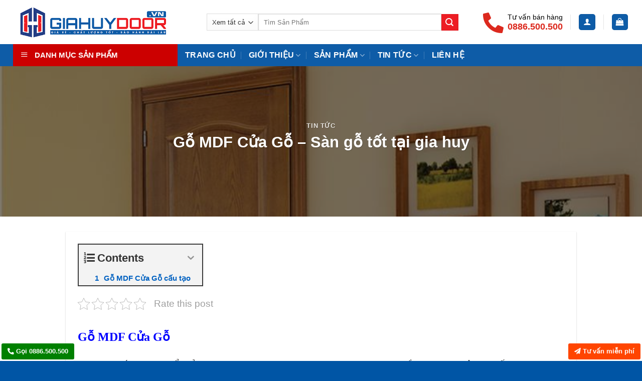

--- FILE ---
content_type: text/html; charset=UTF-8
request_url: https://giahuydoor.vn/go-mdf-cua-go/
body_size: 31658
content:
<!DOCTYPE html>
<html lang="vi" prefix="og: https://ogp.me/ns#" class="loading-site no-js">
<head>
	<meta charset="UTF-8" />
	<link rel="profile" href="http://gmpg.org/xfn/11" />
	<link rel="pingback" href="https://giahuydoor.vn/xmlrpc.php" />

	<script>(function(html){html.className = html.className.replace(/\bno-js\b/,'js')})(document.documentElement);</script>
<meta name="viewport" content="width=device-width, initial-scale=1" />
<!-- Tối ưu hóa công cụ tìm kiếm bởi Rank Math - https://rankmath.com/ -->
<title>Gỗ MDF Cửa Gỗ - 0886.500.500 - 01234.715.715 - GIAHUYDOOR®</title>
<meta name="description" content="Gỗ MDF Cửa Gỗ là loại cửa đang được nhiều khách hàng ưa chuộng và tin dùng bởi chất liệu, chất lượng, màu sắc, tính tiện lợi và giá thành phù hợp."/>
<meta name="robots" content="follow, index, max-snippet:-1, max-video-preview:-1, max-image-preview:large"/>
<link rel="canonical" href="https://giahuydoor.vn/go-mdf-cua-go/" />
<meta property="og:locale" content="vi_VN" />
<meta property="og:type" content="article" />
<meta property="og:title" content="Gỗ MDF Cửa Gỗ - 0886.500.500 - 01234.715.715 - GIAHUYDOOR®" />
<meta property="og:description" content="Gỗ MDF Cửa Gỗ là loại cửa đang được nhiều khách hàng ưa chuộng và tin dùng bởi chất liệu, chất lượng, màu sắc, tính tiện lợi và giá thành phù hợp." />
<meta property="og:url" content="https://giahuydoor.vn/go-mdf-cua-go/" />
<meta property="og:site_name" content="Gia Huy Door" />
<meta property="article:publisher" content="https://www.facebook.com/SaigonDoor/" />
<meta property="article:author" content="https://www.facebook.com/CEOTranVanLam" />
<meta property="article:section" content="TIN TỨC" />
<meta property="og:updated_time" content="2022-07-19T22:43:59+07:00" />
<meta property="fb:admins" content="100002014124617" />
<meta property="og:image" content="https://giahuydoor.vn/wp-content/uploads/34529467_2129945583906065_7894775941660934144_n-1.jpg" />
<meta property="og:image:secure_url" content="https://giahuydoor.vn/wp-content/uploads/34529467_2129945583906065_7894775941660934144_n-1.jpg" />
<meta property="og:image:width" content="800" />
<meta property="og:image:height" content="600" />
<meta property="og:image:alt" content="cua-go-dep-hien-dai-bac-nhat-hcm" />
<meta property="og:image:type" content="image/jpeg" />
<meta name="twitter:card" content="summary_large_image" />
<meta name="twitter:title" content="Gỗ MDF Cửa Gỗ - 0886.500.500 - 01234.715.715 - GIAHUYDOOR®" />
<meta name="twitter:description" content="Gỗ MDF Cửa Gỗ là loại cửa đang được nhiều khách hàng ưa chuộng và tin dùng bởi chất liệu, chất lượng, màu sắc, tính tiện lợi và giá thành phù hợp." />
<meta name="twitter:site" content="@https://twitter.com/cuasaigondoor" />
<meta name="twitter:creator" content="@https://twitter.com/cuasaigondoor" />
<meta name="twitter:image" content="https://giahuydoor.vn/wp-content/uploads/34529467_2129945583906065_7894775941660934144_n-1.jpg" />
<meta name="twitter:label1" content="Được viết bởi" />
<meta name="twitter:data1" content="admin" />
<meta name="twitter:label2" content="Thời gian để đọc" />
<meta name="twitter:data2" content="2 phút" />
<script type="application/ld+json" class="rank-math-schema">{"@context":"https://schema.org","@graph":[{"@type":"","headline":"G\u1ed7 MDF C\u1eeda G\u1ed7 - 0886.500.500 - 01234.715.715 - GIAHUYDOOR\u00ae","keywords":"g\u1ed7 mdf c\u1eeda g\u1ed7","datePublished":"2018-06-06T16:01:27+07:00","dateModified":"2022-07-19T22:43:59+07:00","articleSection":"TIN T\u1ee8C","author":{"@type":"Person","name":"admin"},"description":"G\u1ed7 MDF C\u1eeda G\u1ed7 l\u00e0 lo\u1ea1i c\u1eeda \u0111ang \u0111\u01b0\u1ee3c nhi\u1ec1u kh\u00e1ch h\u00e0ng \u01b0a chu\u1ed9ng v\u00e0 tin d\u00f9ng b\u1edfi ch\u1ea5t li\u1ec7u, ch\u1ea5t l\u01b0\u1ee3ng, m\u00e0u s\u1eafc, t\u00ednh ti\u1ec7n l\u1ee3i v\u00e0 gi\u00e1 th\u00e0nh ph\u00f9 h\u1ee3p.","name":"G\u1ed7 MDF C\u1eeda G\u1ed7 - 0886.500.500 - 01234.715.715 - GIAHUYDOOR\u00ae","@id":"https://giahuydoor.vn/go-mdf-cua-go/#richSnippet","isPartOf":{"@id":"https://giahuydoor.vn/go-mdf-cua-go/#webpage"},"inLanguage":"vi","mainEntityOfPage":{"@id":"https://giahuydoor.vn/go-mdf-cua-go/#webpage"}}]}</script>
<!-- /Plugin SEO WordPress Rank Math -->

<link rel='dns-prefetch' href='//use.fontawesome.com' />
<link rel='prefetch' href='https://giahuydoor.vn/wp-content/themes/flatsome/assets/js/flatsome.js?ver=be4456ec53c49e21f6f3' />
<link rel='prefetch' href='https://giahuydoor.vn/wp-content/themes/flatsome/assets/js/chunk.slider.js?ver=3.18.2' />
<link rel='prefetch' href='https://giahuydoor.vn/wp-content/themes/flatsome/assets/js/chunk.popups.js?ver=3.18.2' />
<link rel='prefetch' href='https://giahuydoor.vn/wp-content/themes/flatsome/assets/js/chunk.tooltips.js?ver=3.18.2' />
<link rel='prefetch' href='https://giahuydoor.vn/wp-content/themes/flatsome/assets/js/woocommerce.js?ver=8e1d1e4735a78026b37a' />
<link rel="alternate" type="application/rss+xml" title="Dòng thông tin Gia Huy Door &raquo;" href="https://giahuydoor.vn/feed/" />
<link rel="alternate" type="application/rss+xml" title="Gia Huy Door &raquo; Dòng bình luận" href="https://giahuydoor.vn/comments/feed/" />
<link rel="alternate" type="application/rss+xml" title="Gia Huy Door &raquo; Gỗ MDF Cửa Gỗ &#8211; Sàn gỗ tốt tại gia huy Dòng bình luận" href="https://giahuydoor.vn/go-mdf-cua-go/feed/" />
<link rel='stylesheet' id='dashicons-css' href='https://giahuydoor.vn/wp-includes/css/dashicons.min.css?ver=6.6.4' type='text/css' media='all' />
<link rel='stylesheet' id='menu-icons-extra-css' href='https://giahuydoor.vn/wp-content/plugins/ot-flatsome-vertical-menu/libs/menu-icons/css/extra.min.css?ver=0.12.2' type='text/css' media='all' />
<link rel='stylesheet' id='font-awesome-svg-styles-css' href='https://giahuydoor.vn/wp-content/uploads/font-awesome/v5.15.3/css/svg-with-js.css' type='text/css' media='all' />
<style id='font-awesome-svg-styles-inline-css' type='text/css'>
   .wp-block-font-awesome-icon svg::before,
   .wp-rich-text-font-awesome-icon svg::before {content: unset;}
</style>
<link rel='stylesheet' id='contact-form-7-css' href='https://giahuydoor.vn/wp-content/plugins/contact-form-7/includes/css/styles.css?ver=6.0.5' type='text/css' media='all' />
<link rel='stylesheet' id='kk-star-ratings-css' href='https://giahuydoor.vn/wp-content/plugins/kk-star-ratings/src/core/public/css/kk-star-ratings.min.css?ver=5.4.10.2' type='text/css' media='all' />
<link rel='stylesheet' id='ot-vertical-menu-css-css' href='https://giahuydoor.vn/wp-content/plugins/ot-flatsome-vertical-menu/assets/css/style.css?ver=1.2.3' type='text/css' media='all' />
<style id='woocommerce-inline-inline-css' type='text/css'>
.woocommerce form .form-row .required { visibility: visible; }
</style>
<link rel='stylesheet' id='ez-toc-css' href='https://giahuydoor.vn/wp-content/plugins/easy-table-of-contents/assets/css/screen.min.css?ver=2.0.73' type='text/css' media='all' />
<style id='ez-toc-inline-css' type='text/css'>
div#ez-toc-container .ez-toc-title {font-size: 120%;}div#ez-toc-container .ez-toc-title {font-weight: 500;}div#ez-toc-container ul li {font-size: 95%;}div#ez-toc-container ul li {font-weight: 500;}div#ez-toc-container nav ul ul li {font-size: 90%;}
.ez-toc-container-direction {direction: ltr;}.ez-toc-counter ul{counter-reset: item ;}.ez-toc-counter nav ul li a::before {content: counters(item, '.', decimal) '. ';display: inline-block;counter-increment: item;flex-grow: 0;flex-shrink: 0;margin-right: .2em; float: left; }.ez-toc-widget-direction {direction: ltr;}.ez-toc-widget-container ul{counter-reset: item ;}.ez-toc-widget-container nav ul li a::before {content: counters(item, '.', decimal) '. ';display: inline-block;counter-increment: item;flex-grow: 0;flex-shrink: 0;margin-right: .2em; float: left; }
</style>
<link rel='stylesheet' id='brands-styles-css' href='https://giahuydoor.vn/wp-content/plugins/woocommerce/assets/css/brands.css?ver=9.7.2' type='text/css' media='all' />
<link rel='stylesheet' id='font-awesome-official-css' href='https://use.fontawesome.com/releases/v5.15.3/css/all.css' type='text/css' media='all' integrity="sha384-SZXxX4whJ79/gErwcOYf+zWLeJdY/qpuqC4cAa9rOGUstPomtqpuNWT9wdPEn2fk" crossorigin="anonymous" />
<link rel='stylesheet' id='fixedtoc-style-css' href='https://giahuydoor.vn/wp-content/plugins/fixed-toc/frontend/assets/css/ftoc.min.css?ver=3.1.24' type='text/css' media='all' />
<style id='fixedtoc-style-inline-css' type='text/css'>
.ftwp-in-post#ftwp-container-outer { height: auto; } #ftwp-container.ftwp-wrap #ftwp-contents { width: 250px; height: auto; } .ftwp-in-post#ftwp-container-outer #ftwp-contents { height: auto; } .ftwp-in-post#ftwp-container-outer.ftwp-float-none #ftwp-contents { width: 250px; } #ftwp-container.ftwp-wrap #ftwp-trigger { width: 50px; height: 50px; font-size: 30px; } #ftwp-container #ftwp-trigger.ftwp-border-medium { font-size: 29px; } #ftwp-container.ftwp-wrap #ftwp-header { font-size: 22px; font-family: inherit; } #ftwp-container.ftwp-wrap #ftwp-header-title { font-weight: bold; } #ftwp-container.ftwp-wrap #ftwp-list { font-size: 14px; font-family: inherit; } #ftwp-container #ftwp-list.ftwp-liststyle-decimal .ftwp-anchor::before { font-size: 14px; } #ftwp-container #ftwp-list.ftwp-strong-first>.ftwp-item>.ftwp-anchor .ftwp-text { font-size: 15.4px; } #ftwp-container #ftwp-list.ftwp-strong-first.ftwp-liststyle-decimal>.ftwp-item>.ftwp-anchor::before { font-size: 15.4px; } #ftwp-container.ftwp-wrap #ftwp-trigger { color: #333; background: rgba(243,243,243,0.95); } #ftwp-container.ftwp-wrap #ftwp-trigger { border-color: rgba(51,51,51,0.95); } #ftwp-container.ftwp-wrap #ftwp-contents { border-color: rgba(51,51,51,0.95); } #ftwp-container.ftwp-wrap #ftwp-header { color: #333; background: rgba(243,243,243,0.95); } #ftwp-container.ftwp-wrap #ftwp-contents:hover #ftwp-header { background: #f3f3f3; } #ftwp-container.ftwp-wrap #ftwp-list { color: #333; background: rgba(243,243,243,0.95); } #ftwp-container.ftwp-wrap #ftwp-contents:hover #ftwp-list { background: #f3f3f3; } #ftwp-container.ftwp-wrap #ftwp-list .ftwp-anchor:hover { color: #00A368; } #ftwp-container.ftwp-wrap #ftwp-list .ftwp-anchor:focus, #ftwp-container.ftwp-wrap #ftwp-list .ftwp-active, #ftwp-container.ftwp-wrap #ftwp-list .ftwp-active:hover { color: #fff; } #ftwp-container.ftwp-wrap #ftwp-list .ftwp-text::before { background: rgba(221,51,51,0.95); } .ftwp-heading-target::before { background: rgba(221,51,51,0.95); }
</style>
<link rel='stylesheet' id='flatsome-main-css' href='https://giahuydoor.vn/wp-content/themes/flatsome/assets/css/flatsome.css?ver=3.18.2' type='text/css' media='all' />
<style id='flatsome-main-inline-css' type='text/css'>
@font-face {
				font-family: "fl-icons";
				font-display: block;
				src: url(https://giahuydoor.vn/wp-content/themes/flatsome/assets/css/icons/fl-icons.eot?v=3.18.2);
				src:
					url(https://giahuydoor.vn/wp-content/themes/flatsome/assets/css/icons/fl-icons.eot#iefix?v=3.18.2) format("embedded-opentype"),
					url(https://giahuydoor.vn/wp-content/themes/flatsome/assets/css/icons/fl-icons.woff2?v=3.18.2) format("woff2"),
					url(https://giahuydoor.vn/wp-content/themes/flatsome/assets/css/icons/fl-icons.ttf?v=3.18.2) format("truetype"),
					url(https://giahuydoor.vn/wp-content/themes/flatsome/assets/css/icons/fl-icons.woff?v=3.18.2) format("woff"),
					url(https://giahuydoor.vn/wp-content/themes/flatsome/assets/css/icons/fl-icons.svg?v=3.18.2#fl-icons) format("svg");
			}
</style>
<link rel='stylesheet' id='flatsome-shop-css' href='https://giahuydoor.vn/wp-content/themes/flatsome/assets/css/flatsome-shop.css?ver=3.18.2' type='text/css' media='all' />
<link rel='stylesheet' id='font-awesome-official-v4shim-css' href='https://use.fontawesome.com/releases/v5.15.3/css/v4-shims.css' type='text/css' media='all' integrity="sha384-C2B+KlPW+WkR0Ld9loR1x3cXp7asA0iGVodhCoJ4hwrWm/d9qKS59BGisq+2Y0/D" crossorigin="anonymous" />
<style id='font-awesome-official-v4shim-inline-css' type='text/css'>
@font-face {
font-family: "FontAwesome";
font-display: block;
src: url("https://use.fontawesome.com/releases/v5.15.3/webfonts/fa-brands-400.eot"),
		url("https://use.fontawesome.com/releases/v5.15.3/webfonts/fa-brands-400.eot?#iefix") format("embedded-opentype"),
		url("https://use.fontawesome.com/releases/v5.15.3/webfonts/fa-brands-400.woff2") format("woff2"),
		url("https://use.fontawesome.com/releases/v5.15.3/webfonts/fa-brands-400.woff") format("woff"),
		url("https://use.fontawesome.com/releases/v5.15.3/webfonts/fa-brands-400.ttf") format("truetype"),
		url("https://use.fontawesome.com/releases/v5.15.3/webfonts/fa-brands-400.svg#fontawesome") format("svg");
}

@font-face {
font-family: "FontAwesome";
font-display: block;
src: url("https://use.fontawesome.com/releases/v5.15.3/webfonts/fa-solid-900.eot"),
		url("https://use.fontawesome.com/releases/v5.15.3/webfonts/fa-solid-900.eot?#iefix") format("embedded-opentype"),
		url("https://use.fontawesome.com/releases/v5.15.3/webfonts/fa-solid-900.woff2") format("woff2"),
		url("https://use.fontawesome.com/releases/v5.15.3/webfonts/fa-solid-900.woff") format("woff"),
		url("https://use.fontawesome.com/releases/v5.15.3/webfonts/fa-solid-900.ttf") format("truetype"),
		url("https://use.fontawesome.com/releases/v5.15.3/webfonts/fa-solid-900.svg#fontawesome") format("svg");
}

@font-face {
font-family: "FontAwesome";
font-display: block;
src: url("https://use.fontawesome.com/releases/v5.15.3/webfonts/fa-regular-400.eot"),
		url("https://use.fontawesome.com/releases/v5.15.3/webfonts/fa-regular-400.eot?#iefix") format("embedded-opentype"),
		url("https://use.fontawesome.com/releases/v5.15.3/webfonts/fa-regular-400.woff2") format("woff2"),
		url("https://use.fontawesome.com/releases/v5.15.3/webfonts/fa-regular-400.woff") format("woff"),
		url("https://use.fontawesome.com/releases/v5.15.3/webfonts/fa-regular-400.ttf") format("truetype"),
		url("https://use.fontawesome.com/releases/v5.15.3/webfonts/fa-regular-400.svg#fontawesome") format("svg");
unicode-range: U+F004-F005,U+F007,U+F017,U+F022,U+F024,U+F02E,U+F03E,U+F044,U+F057-F059,U+F06E,U+F070,U+F075,U+F07B-F07C,U+F080,U+F086,U+F089,U+F094,U+F09D,U+F0A0,U+F0A4-F0A7,U+F0C5,U+F0C7-F0C8,U+F0E0,U+F0EB,U+F0F3,U+F0F8,U+F0FE,U+F111,U+F118-F11A,U+F11C,U+F133,U+F144,U+F146,U+F14A,U+F14D-F14E,U+F150-F152,U+F15B-F15C,U+F164-F165,U+F185-F186,U+F191-F192,U+F1AD,U+F1C1-F1C9,U+F1CD,U+F1D8,U+F1E3,U+F1EA,U+F1F6,U+F1F9,U+F20A,U+F247-F249,U+F24D,U+F254-F25B,U+F25D,U+F267,U+F271-F274,U+F279,U+F28B,U+F28D,U+F2B5-F2B6,U+F2B9,U+F2BB,U+F2BD,U+F2C1-F2C2,U+F2D0,U+F2D2,U+F2DC,U+F2ED,U+F328,U+F358-F35B,U+F3A5,U+F3D1,U+F410,U+F4AD;
}
</style>
<script type="text/javascript" id="jquery-core-js-extra">
/* <![CDATA[ */
var SDT_DATA = {"ajaxurl":"https:\/\/giahuydoor.vn\/wp-admin\/admin-ajax.php","siteUrl":"https:\/\/giahuydoor.vn\/","pluginsUrl":"https:\/\/giahuydoor.vn\/wp-content\/plugins","isAdmin":""};
/* ]]> */
</script>
<script type="text/javascript" src="https://giahuydoor.vn/wp-includes/js/jquery/jquery.min.js?ver=3.7.1" id="jquery-core-js"></script>
<script type="text/javascript" src="https://giahuydoor.vn/wp-content/plugins/woocommerce/assets/js/jquery-blockui/jquery.blockUI.min.js?ver=2.7.0-wc.9.7.2" id="jquery-blockui-js" data-wp-strategy="defer"></script>
<script type="text/javascript" src="https://giahuydoor.vn/wp-content/plugins/woocommerce/assets/js/js-cookie/js.cookie.min.js?ver=2.1.4-wc.9.7.2" id="js-cookie-js" data-wp-strategy="defer"></script>
<link rel="https://api.w.org/" href="https://giahuydoor.vn/wp-json/" /><link rel="alternate" title="JSON" type="application/json" href="https://giahuydoor.vn/wp-json/wp/v2/posts/3579" /><link rel="EditURI" type="application/rsd+xml" title="RSD" href="https://giahuydoor.vn/xmlrpc.php?rsd" />
<meta name="generator" content="WordPress 6.6.4" />
<link rel='shortlink' href='https://giahuydoor.vn/?p=3579' />
<link rel="alternate" title="oNhúng (JSON)" type="application/json+oembed" href="https://giahuydoor.vn/wp-json/oembed/1.0/embed?url=https%3A%2F%2Fgiahuydoor.vn%2Fgo-mdf-cua-go%2F" />
<link rel="alternate" title="oNhúng (XML)" type="text/xml+oembed" href="https://giahuydoor.vn/wp-json/oembed/1.0/embed?url=https%3A%2F%2Fgiahuydoor.vn%2Fgo-mdf-cua-go%2F&#038;format=xml" />
<script type="text/javascript">
(function(url){
	if(/(?:Chrome\/26\.0\.1410\.63 Safari\/537\.31|WordfenceTestMonBot)/.test(navigator.userAgent)){ return; }
	var addEvent = function(evt, handler) {
		if (window.addEventListener) {
			document.addEventListener(evt, handler, false);
		} else if (window.attachEvent) {
			document.attachEvent('on' + evt, handler);
		}
	};
	var removeEvent = function(evt, handler) {
		if (window.removeEventListener) {
			document.removeEventListener(evt, handler, false);
		} else if (window.detachEvent) {
			document.detachEvent('on' + evt, handler);
		}
	};
	var evts = 'contextmenu dblclick drag dragend dragenter dragleave dragover dragstart drop keydown keypress keyup mousedown mousemove mouseout mouseover mouseup mousewheel scroll'.split(' ');
	var logHuman = function() {
		if (window.wfLogHumanRan) { return; }
		window.wfLogHumanRan = true;
		var wfscr = document.createElement('script');
		wfscr.type = 'text/javascript';
		wfscr.async = true;
		wfscr.src = url + '&r=' + Math.random();
		(document.getElementsByTagName('head')[0]||document.getElementsByTagName('body')[0]).appendChild(wfscr);
		for (var i = 0; i < evts.length; i++) {
			removeEvent(evts[i], logHuman);
		}
	};
	for (var i = 0; i < evts.length; i++) {
		addEvent(evts[i], logHuman);
	}
})('//giahuydoor.vn/?wordfence_lh=1&hid=5BFF0964AA185F0D2EB25A98575484C2');
</script><meta name="google-site-verification" content="cv733W8SXZpo__g1qkfg75SfhBymsqI72ayaQoxIOO8" />

<!-- Global site tag (gtag.js) - Google Ads: 936366677 -->
<script async src="https://www.googletagmanager.com/gtag/js?id=AW-936366677"></script>
<script>
  window.dataLayer = window.dataLayer || [];
  function gtag(){dataLayer.push(arguments);}
  gtag('js', new Date());

  gtag('config', 'AW-936366677');
</script>

<!-- Global site tag (gtag.js) - Google Ads: 851104617 -->
<script async src="https://www.googletagmanager.com/gtag/js?id=AW-851104617"></script>
<script>
  window.dataLayer = window.dataLayer || [];
  function gtag(){dataLayer.push(arguments);}
  gtag('js', new Date());

  gtag('config', 'AW-851104617');
</script>

<!-- Global site tag (gtag.js) - Google Ads: 823186465 -->
<script async src="https://www.googletagmanager.com/gtag/js?id=AW-823186465"></script>
<script>
  window.dataLayer = window.dataLayer || [];
  function gtag(){dataLayer.push(arguments);}
  gtag('js', new Date());

  gtag('config', 'AW-823186465');
</script>

<!-- Google Tag Manager -->
<script>(function(w,d,s,l,i){w[l]=w[l]||[];w[l].push({'gtm.start':
new Date().getTime(),event:'gtm.js'});var f=d.getElementsByTagName(s)[0],
j=d.createElement(s),dl=l!='dataLayer'?'&l='+l:'';j.async=true;j.src=
'https://www.googletagmanager.com/gtm.js?id='+i+dl;f.parentNode.insertBefore(j,f);
})(window,document,'script','dataLayer','GTM-PCMHSVD');</script>
<!-- End Google Tag Manager -->

<!-- Global site tag (gtag.js) - Google Ads: 759824066 -->
<script async src="https://www.googletagmanager.com/gtag/js?id=AW-759824066"></script>
<script>
  window.dataLayer = window.dataLayer || [];
  function gtag(){dataLayer.push(arguments);}
  gtag('js', new Date());

  gtag('config', 'AW-759824066');
</script>

<!-- Global site tag (gtag.js) - Google Analytics -->
<script async src="https://www.googletagmanager.com/gtag/js?id=UA-144870256-5"></script>
<script>
  window.dataLayer = window.dataLayer || [];
  function gtag(){dataLayer.push(arguments);}
  gtag('js', new Date());

  gtag('config', 'UA-144870256-5');
</script>

<!-- Global site tag (gtag.js) - Google Analytics -->
<script async src="https://www.googletagmanager.com/gtag/js?id=UA-71406843-3"></script>
<script>
  window.dataLayer = window.dataLayer || [];
  function gtag(){dataLayer.push(arguments);}
  gtag('js', new Date());

  gtag('config', 'UA-71406843-3');
</script>
<meta name="google-site-verification" content="Z0iD4MzTm5iIu549gJSIZXyj6KmYWeNPRDvN021KNpU" />

<!-- Google Tag Manager -->
<script>(function(w,d,s,l,i){w[l]=w[l]||[];w[l].push({'gtm.start':
new Date().getTime(),event:'gtm.js'});var f=d.getElementsByTagName(s)[0],
j=d.createElement(s),dl=l!='dataLayer'?'&l='+l:'';j.async=true;j.src=
'https://www.googletagmanager.com/gtm.js?id='+i+dl;f.parentNode.insertBefore(j,f);
})(window,document,'script','dataLayer','GTM-TF8SPHT6');</script>
<!-- End Google Tag Manager -->







	<noscript><style>.woocommerce-product-gallery{ opacity: 1 !important; }</style></noscript>
	<style id='wp-fonts-local' type='text/css'>
@font-face{font-family:Inter;font-style:normal;font-weight:300 900;font-display:fallback;src:url('https://giahuydoor.vn/wp-content/plugins/woocommerce/assets/fonts/Inter-VariableFont_slnt,wght.woff2') format('woff2');font-stretch:normal;}
@font-face{font-family:Cardo;font-style:normal;font-weight:400;font-display:fallback;src:url('https://giahuydoor.vn/wp-content/plugins/woocommerce/assets/fonts/cardo_normal_400.woff2') format('woff2');}
</style>
<link rel="icon" href="https://giahuydoor.vn/wp-content/uploads/favicon-100x100.png" sizes="32x32" />
<link rel="icon" href="https://giahuydoor.vn/wp-content/uploads/favicon.png" sizes="192x192" />
<link rel="apple-touch-icon" href="https://giahuydoor.vn/wp-content/uploads/favicon.png" />
<meta name="msapplication-TileImage" content="https://giahuydoor.vn/wp-content/uploads/favicon.png" />
<style id="custom-css" type="text/css">:root {--primary-color: #0e5ca7;--fs-color-primary: #0e5ca7;--fs-color-secondary: #ed1d24;--fs-color-success: #429a03;--fs-color-alert: #ed1d24;--fs-experimental-link-color: #2f3841;--fs-experimental-link-color-hover: #0e5ca7;}.tooltipster-base {--tooltip-color: #fff;--tooltip-bg-color: #000;}.off-canvas-right .mfp-content, .off-canvas-left .mfp-content {--drawer-width: 300px;}.off-canvas .mfp-content.off-canvas-cart {--drawer-width: 360px;}.container-width, .full-width .ubermenu-nav, .container, .row{max-width: 1258px}.row.row-collapse{max-width: 1228px}.row.row-small{max-width: 1250.5px}.row.row-large{max-width: 1288px}.header-main{height: 88px}#logo img{max-height: 88px}#logo{width:356px;}.header-bottom{min-height: 26px}.header-top{min-height: 30px}.transparent .header-main{height: 265px}.transparent #logo img{max-height: 265px}.has-transparent + .page-title:first-of-type,.has-transparent + #main > .page-title,.has-transparent + #main > div > .page-title,.has-transparent + #main .page-header-wrapper:first-of-type .page-title{padding-top: 315px;}.transparent .header-wrapper{background-color: rgba(255,255,255,0.86)!important;}.transparent .top-divider{display: none;}.header.show-on-scroll,.stuck .header-main{height:60px!important}.stuck #logo img{max-height: 60px!important}.search-form{ width: 91%;}.header-bg-color {background-color: rgba(255,255,255,0.9)}.header-bottom {background-color: #0e5ca7}.header-main .nav > li > a{line-height: 16px }.header-bottom-nav > li > a{line-height: 16px }@media (max-width: 549px) {.header-main{height: 70px}#logo img{max-height: 70px}}.nav-dropdown{border-radius:3px}.nav-dropdown{font-size:95%}body{color: #3d3d3d}h1,h2,h3,h4,h5,h6,.heading-font{color: #0e5ca7;}.breadcrumbs{text-transform: none;}button,.button{text-transform: none;}.nav > li > a, .links > li > a{text-transform: none;}.section-title span{text-transform: none;}h3.widget-title,span.widget-title{text-transform: none;}.header:not(.transparent) .header-bottom-nav.nav > li > a{color: #ffffff;}.has-equal-box-heights .box-image {padding-top: 100%;}@media screen and (min-width: 550px){.products .box-vertical .box-image{min-width: 247px!important;width: 247px!important;}}.footer-1{background-color: #2183ce}.footer-2{background-color: #2183ce}.absolute-footer, html{background-color: #0055a5}.nav-vertical-fly-out > li + li {border-top-width: 1px; border-top-style: solid;}/* Custom CSS */.entry-content a {color: #0061c1 !important;}.entry-content a:hover {color: #0061c1 !important;}.term-description a {color: #0061c1 !important;}.tab-panelsa {color: #0061c1 !important;}.tab-panels a:hover {color: #0061c1 !important;text-decoration: none;}.term-description a:hover {color: #0061c1 !important;text-decoration: none;}div.wpcf7-mail-sent-ok {background: #17d17b;color: #fff;padding: 28px;border-color: #0cd9d0;font-size: 18px;}aside#woocommerce_product_categories-2 { margin-top: 30px; }.ftt { background: url(https://saigondoor.vn/wp-content/themes/ew_theme/images/bg.png) repeat !important; } strong.showroom-title { text-transform: uppercase; }.ftt hr { margin: 6px 0 !important; } .ftt .col-inner { font-size: 88%; }.block-dia-chi { border: 1px solid #ddd; border-radius: 10px; background: #dddddd0d; padding: 10px; margin-top: 20px;}ul.header-nav-main li.html_topbar_left p { color: #fff; font-size: 16px; font-weight: 500; padding: 0 0 0 5px; }ul.header-nav-main li.html_topbar_left p span:first-child { font-size: 14px; font-weight: 500; color: #000; margin: 0 0 3px; display: block; }ul.header-nav-main li.html_topbar_left p span:nth-child(2) { color: #dc291e; font-size: 18px; font-weight: 600; }ul.header-nav-main li.html_topbar_left a .icon .fa-phone-alt { display: block; margin-top: 3px; font-size: 41px; color: #dc291e; margin-right: 3px; }span.widget-title.shop-sidebar { border-radius: 10px 10px 0 0; background-color: #dd2b31; display: block; padding: 15px 10px 12px 10px; color: #fff; text-transform: uppercase; font-weight: 700; margin-bottom: 0; text-align: center; }.is-divider.small { display: none; }ul.product-categories { font-size: 90%; margin-bottom: 3px; margin-top: 0; background-color: #f5f5f5; padding-left: 5px !important; } span.widget-title { border-radius: 10px 10px 0 0; background-color: #dd2b31; display: block; padding: 15px 10px 12px 10px; color: #fff; text-transform: uppercase; font-weight: 700; margin-bottom: 0; text-align: center; }.coldkud .col-inner.text-center { background-color: #bdbdbd3b !important; }section.section.footer1 { background: #f6fafe url(/wp-content/uploads/bgft1.png) no-repeat bottom center; }.box-image, .product-images .woocommerce-product-gallery__image { border: 0.5px solid #dddddd; padding: 1px; }.featured-title { background-color: #08325a !important; text-shadow: 1px 1px 1px rgb(0 0 0 / 20%); }.catedescription { border: 1px solid #eaeaea; background: #f7f7f7; padding: 30px; font-size: 90%; margin-top: 10px; font-style: italic; border-radius: 5px; margin-bottom: 1.5em; }b, strong { font-weight: bold !important; }a.btn-product-tragop, a.btn-product-tuvan { display: block; width: 100%; padding: 5px 0 15px 0; border-radius: 6px; }a.button.alert.btn-product-tuvan::after { font-weight: normal; content: 'Hỗ trợ tư vấn thiết kế & lắp đặt'; display: block; text-transform: none; opacity: 0.8; font-size: 15px; line-height: 1; }a.button.btn-product-tragop::after { font-weight: normal; content: 'Giao hàng thanh toán tại nhà'; display: block; text-transform: none; opacity: 0.8; font-size: 15px; line-height: 1; }span.wpcf7-spinner { display: none; }li#menu-item-47 ul li,li#menu-item-46 ul li { width: 50%; float: left; }li#menu-item-47 ul,li#menu-item-46 ul { width: 468px; }/* Custom CSS Mobile */@media (max-width: 549px){div#content h1 { font-size: 1.4em !important; background: none !important; }.message-box.relative.dark h2 { text-align: center; font-size: 150%; }.message-box.relative.dark p { font-size: 85%; text-align: center; padding: 15px; }}.label-new.menu-item > a:after{content:"New";}.label-hot.menu-item > a:after{content:"Hot";}.label-sale.menu-item > a:after{content:"Sale";}.label-popular.menu-item > a:after{content:"Popular";}</style>		<style type="text/css" id="wp-custom-css">
			.nav-dropdown .menu-item-has-children>a, .nav-dropdown .nav-dropdown-col>a, .nav-dropdown .title>a {
    font-size: 16px;
}
.nav-column li>a, .nav-dropdown>li>a {
    padding: 7px 20px;
    font-size: 13px;
    color: black !important;
}
.nav-dropdown-default {
    padding: 5px 10px;
}
.nav-uppercase>li>a {
    font-weight: bold;
    letter-spacing: .02em;
    text-transform: uppercase !important;
}
#mega-menu-wrap {
    width: 100%;
    background: #cc0000;
    position: relative;
}
	
	.product-categories li a:before {font-family: FontAwesome; top: 0; left: 24px; padding-right: 6px; content: "\f0a9";color: red;}

.term-description li {
    margin-left: 20px;
}

.nav-column li>a, .nav-dropdown>li>a {
    padding: 7px 20px;
}



		</style>
		<style id="kirki-inline-styles"></style> <script async src="https://pagead2.googlesyndication.com/pagead/js/adsbygoogle.js?client=ca-pub-4955512715231868"
     crossorigin="anonymous"></script>
</head>

<body class="post-template-default single single-post postid-3579 single-format-standard theme-flatsome ot-vertical-menu woocommerce-no-js lightbox nav-dropdown-has-arrow nav-dropdown-has-shadow nav-dropdown-has-border has-ftoc">
<!-- Google Tag Manager (noscript) -->
<noscript><iframe src="https://www.googletagmanager.com/ns.html?id=GTM-TF8SPHT6"
height="0" width="0" style="display:none;visibility:hidden"></iframe></noscript>
<!-- End Google Tag Manager (noscript) -->
<a class="skip-link screen-reader-text" href="#main">Skip to content</a>

<div id="wrapper">

	
	<header id="header" class="header has-sticky sticky-jump">
		<div class="header-wrapper">
			<div id="masthead" class="header-main ">
      <div class="header-inner flex-row container logo-left medium-logo-center" role="navigation">

          <!-- Logo -->
          <div id="logo" class="flex-col logo">
            
<!-- Header logo -->
<a href="https://giahuydoor.vn/" title="Gia Huy Door - Chuyên cung cấp các loại cửa gỗ, cửa nhựa, cửa chống cháy giá tốt nhất tại hồ chí minh" rel="home">
		<img width="548" height="150" src="https://giahuydoor.vn/wp-content/uploads/logo-giahuydoorvn.png" class="header_logo header-logo" alt="Gia Huy Door"/><img  width="548" height="150" src="https://giahuydoor.vn/wp-content/uploads/logo-giahuydoorvn.png" class="header-logo-dark" alt="Gia Huy Door"/></a>
          </div>

          <!-- Mobile Left Elements -->
          <div class="flex-col show-for-medium flex-left">
            <ul class="mobile-nav nav nav-left ">
              <li class="nav-icon has-icon">
  <div class="header-button">		<a href="#" data-open="#main-menu" data-pos="left" data-bg="main-menu-overlay" data-color="" class="icon primary button round is-small" aria-label="Menu" aria-controls="main-menu" aria-expanded="false">

		  <i class="icon-menu" ></i>
		  		</a>
	 </div> </li>
            </ul>
          </div>

          <!-- Left Elements -->
          <div class="flex-col hide-for-medium flex-left
            flex-grow">
            <ul class="header-nav header-nav-main nav nav-left  nav-size-xlarge" >
              <li class="header-search-form search-form html relative has-icon">
	<div class="header-search-form-wrapper">
		<div class="searchform-wrapper ux-search-box relative is-normal"><form role="search" method="get" class="searchform" action="https://giahuydoor.vn/">
	<div class="flex-row relative">
					<div class="flex-col search-form-categories">
				<select class="search_categories resize-select mb-0" name="product_cat"><option value="" selected='selected'>Xem tất cả</option><option value="cac-loai-cua-khac">Các loại cửa khác</option><option value="cua-chong-chay">CỬA CHỐNG CHÁY</option><option value="cua-go">CỬA GỖ</option><option value="cua-nhua">CỬA NHỰA</option><option value="cua-thep-han-quoc">CỬA THÉP HÀN QUỐC</option><option value="noi-that">NỘI THẤT</option><option value="noi-that-tu-bep-ke-bep">Nội thất tủ bếp kệ bếp</option><option value="phu-kien-cua">PHỤ KIỆN CỬA</option><option value="san-go">SÀN GỖ</option></select>			</div>
						<div class="flex-col flex-grow">
			<label class="screen-reader-text" for="woocommerce-product-search-field-0">Tìm kiếm:</label>
			<input type="search" id="woocommerce-product-search-field-0" class="search-field mb-0" placeholder="Tìm Sản Phẩm" value="" name="s" />
			<input type="hidden" name="post_type" value="product" />
					</div>
		<div class="flex-col">
			<button type="submit" value="Tìm kiếm" class="ux-search-submit submit-button secondary button icon mb-0" aria-label="Submit">
				<i class="icon-search" ></i>			</button>
		</div>
	</div>
	<div class="live-search-results text-left z-top"></div>
</form>
</div>	</div>
</li>
            </ul>
          </div>

          <!-- Right Elements -->
          <div class="flex-col hide-for-medium flex-right">
            <ul class="header-nav header-nav-main nav nav-right  nav-size-xlarge">
              <li class="html custom html_topbar_left"><a href="tel:0886500500"><div class="icon"><i class="fa fa-phone-alt" aria-hidden="true"></i></div><p><span>Tư vấn bán hàng</span><span>0886.500.500</span></p></a></li><li class="header-divider"></li><li class="account-item has-icon
    "
>
<div class="header-button">
<a href="https://giahuydoor.vn/tai-khoan/"
    class="nav-top-link nav-top-not-logged-in icon primary button round is-small"
    data-open="#login-form-popup"  >
  <i class="icon-user" ></i>
</a>

</div>

</li>
<li class="header-divider"></li><li class="cart-item has-icon has-dropdown">
<div class="header-button">
<a href="https://giahuydoor.vn/gio-hang/" class="header-cart-link icon primary button round is-small" title="Giỏ hàng" >


    <i class="icon-shopping-bag"
    data-icon-label="0">
  </i>
  </a>
</div>
 <ul class="nav-dropdown nav-dropdown-default">
    <li class="html widget_shopping_cart">
      <div class="widget_shopping_cart_content">
        

	<div class="ux-mini-cart-empty flex flex-row-col text-center pt pb">
				<div class="ux-mini-cart-empty-icon">
			<svg xmlns="http://www.w3.org/2000/svg" viewBox="0 0 17 19" style="opacity:.1;height:80px;">
				<path d="M8.5 0C6.7 0 5.3 1.2 5.3 2.7v2H2.1c-.3 0-.6.3-.7.7L0 18.2c0 .4.2.8.6.8h15.7c.4 0 .7-.3.7-.7v-.1L15.6 5.4c0-.3-.3-.6-.7-.6h-3.2v-2c0-1.6-1.4-2.8-3.2-2.8zM6.7 2.7c0-.8.8-1.4 1.8-1.4s1.8.6 1.8 1.4v2H6.7v-2zm7.5 3.4 1.3 11.5h-14L2.8 6.1h2.5v1.4c0 .4.3.7.7.7.4 0 .7-.3.7-.7V6.1h3.5v1.4c0 .4.3.7.7.7s.7-.3.7-.7V6.1h2.6z" fill-rule="evenodd" clip-rule="evenodd" fill="currentColor"></path>
			</svg>
		</div>
				<p class="woocommerce-mini-cart__empty-message empty">Chưa có sản phẩm trong giỏ hàng.</p>
					<p class="return-to-shop">
				<a class="button primary wc-backward" href="https://giahuydoor.vn/cua-hang/">
					Quay trở lại cửa hàng				</a>
			</p>
				</div>


      </div>
    </li>
     </ul>

</li>
            </ul>
          </div>

          <!-- Mobile Right Elements -->
          <div class="flex-col show-for-medium flex-right">
            <ul class="mobile-nav nav nav-right ">
              <li class="cart-item has-icon">

<div class="header-button">
		<a href="https://giahuydoor.vn/gio-hang/" class="header-cart-link icon primary button round is-small off-canvas-toggle nav-top-link" title="Giỏ hàng" data-open="#cart-popup" data-class="off-canvas-cart" data-pos="right" >

    <i class="icon-shopping-bag"
    data-icon-label="0">
  </i>
  </a>
</div>

  <!-- Cart Sidebar Popup -->
  <div id="cart-popup" class="mfp-hide">
  <div class="cart-popup-inner inner-padding cart-popup-inner--sticky"">
      <div class="cart-popup-title text-center">
          <span class="heading-font uppercase">Giỏ hàng</span>
          <div class="is-divider"></div>
      </div>
      <div class="widget woocommerce widget_shopping_cart"><div class="widget_shopping_cart_content"></div></div>               </div>
  </div>

</li>
            </ul>
          </div>

      </div>

      </div>
<div id="wide-nav" class="header-bottom wide-nav nav-dark flex-has-center hide-for-medium">
    <div class="flex-row container">

                        <div class="flex-col hide-for-medium flex-left">
                <ul class="nav header-nav header-bottom-nav nav-left  nav-divided nav-size-large nav-spacing-xlarge nav-uppercase">
                                <div id="mega-menu-wrap"
                 class="ot-vm-click">
                <div id="mega-menu-title">
                    <i class="icon-menu"></i> DANH MỤC SẢN PHẨM                </div>
				<ul id="mega_menu" class="sf-menu sf-vertical"><li id="menu-item-49555" class="menu-item menu-item-type-taxonomy menu-item-object-product_cat menu-item-has-children menu-item-49555"><a href="https://giahuydoor.vn/cua-go/">CỬA GỖ</a>
<ul class="sub-menu">
	<li id="menu-item-49556" class="menu-item menu-item-type-taxonomy menu-item-object-product_cat menu-item-49556"><a href="https://giahuydoor.vn/cua-go-cao-cap/">CỬA GỖ CAO CẤP</a></li>
	<li id="menu-item-49557" class="menu-item menu-item-type-taxonomy menu-item-object-product_cat menu-item-49557"><a href="https://giahuydoor.vn/cua-go-cao-cap-han-quoc/">CỬA GỖ CAO CẤP HÀN QUỐC</a></li>
	<li id="menu-item-49558" class="menu-item menu-item-type-taxonomy menu-item-object-product_cat menu-item-49558"><a href="https://giahuydoor.vn/cua-go-cong-nghiep-hdf/">CỬA GỖ CÔNG NGHIỆP HDF</a></li>
	<li id="menu-item-49559" class="menu-item menu-item-type-taxonomy menu-item-object-product_cat menu-item-49559"><a href="https://giahuydoor.vn/cua-go-gia-re/">CỬA GỖ GIÁ RẺ</a></li>
	<li id="menu-item-49560" class="menu-item menu-item-type-taxonomy menu-item-object-product_cat menu-item-49560"><a href="https://giahuydoor.vn/cua-go-hdf-veneer/">CỬA GỖ HDF VENEER</a></li>
	<li id="menu-item-49561" class="menu-item menu-item-type-taxonomy menu-item-object-product_cat menu-item-49561"><a href="https://giahuydoor.vn/cua-go-mdf-laminate/">CỬA GỖ MDF LAMINATE</a></li>
	<li id="menu-item-49562" class="menu-item menu-item-type-taxonomy menu-item-object-product_cat menu-item-49562"><a href="https://giahuydoor.vn/cua-go-mdf-melamine/">CỬA GỖ MDF MELAMINE</a></li>
	<li id="menu-item-49563" class="menu-item menu-item-type-taxonomy menu-item-object-product_cat menu-item-49563"><a href="https://giahuydoor.vn/cua-go-mdf-veneer/">CỬA GỖ MDF VENEER</a></li>
	<li id="menu-item-49564" class="menu-item menu-item-type-taxonomy menu-item-object-product_cat menu-item-49564"><a href="https://giahuydoor.vn/cua-go-nha-tam/">CỬA GỖ NHÀ TẮM</a></li>
	<li id="menu-item-49565" class="menu-item menu-item-type-taxonomy menu-item-object-product_cat menu-item-49565"><a href="https://giahuydoor.vn/cua-go-nha-ve-sinh/">CỬA GỖ NHÀ VỆ SINH</a></li>
	<li id="menu-item-49566" class="menu-item menu-item-type-taxonomy menu-item-object-product_cat menu-item-49566"><a href="https://giahuydoor.vn/cua-go-phong-khach-san/">CỬA GỖ PHÒNG KHÁCH SẠN</a></li>
	<li id="menu-item-49567" class="menu-item menu-item-type-taxonomy menu-item-object-product_cat menu-item-49567"><a href="https://giahuydoor.vn/cua-go-phong-ngu/">CỬA GỖ PHÒNG NGỦ</a></li>
	<li id="menu-item-49568" class="menu-item menu-item-type-taxonomy menu-item-object-product_cat menu-item-49568"><a href="https://giahuydoor.vn/cua-go-phu-nhua-pvc/">CỬA GỖ PHỦ NHỰA PVC</a></li>
	<li id="menu-item-49569" class="menu-item menu-item-type-taxonomy menu-item-object-product_cat menu-item-49569"><a href="https://giahuydoor.vn/cua-go-sai-gon/">CỬA GỖ SÀI GÒN</a></li>
	<li id="menu-item-49570" class="menu-item menu-item-type-taxonomy menu-item-object-product_cat menu-item-49570"><a href="https://giahuydoor.vn/cua-go-tu-nhien/">CỬA GỖ TỰ NHIÊN</a></li>
</ul>
</li>
<li id="menu-item-49571" class="menu-item menu-item-type-taxonomy menu-item-object-product_cat menu-item-has-children menu-item-49571"><a href="https://giahuydoor.vn/cua-nhua/">CỬA NHỰA</a>
<ul class="sub-menu">
	<li id="menu-item-49572" class="menu-item menu-item-type-taxonomy menu-item-object-product_cat menu-item-49572"><a href="https://giahuydoor.vn/cua-nhua-abs/">CỬA NHỰA ABS</a></li>
	<li id="menu-item-49573" class="menu-item menu-item-type-taxonomy menu-item-object-product_cat menu-item-49573"><a href="https://giahuydoor.vn/cua-nhua-abs-han-quoc/">CỬA NHỰA ABS HÀN QUỐC</a></li>
	<li id="menu-item-49574" class="menu-item menu-item-type-taxonomy menu-item-object-product_cat menu-item-49574"><a href="https://giahuydoor.vn/cua-nhua-cao-cap/">CỬA NHỰA CAO CẤP</a></li>
	<li id="menu-item-49575" class="menu-item menu-item-type-taxonomy menu-item-object-product_cat menu-item-49575"><a href="https://giahuydoor.vn/cua-nhua-composite/">CỬA NHỰA COMPOSITE</a></li>
	<li id="menu-item-49576" class="menu-item menu-item-type-taxonomy menu-item-object-product_cat menu-item-49576"><a href="https://giahuydoor.vn/cua-nhua-dai-loan/">CỬA NHỰA ĐÀI LOAN</a></li>
	<li id="menu-item-49577" class="menu-item menu-item-type-taxonomy menu-item-object-product_cat menu-item-49577"><a href="https://giahuydoor.vn/cua-nhua-gia-go/">CỬA NHỰA GIẢ GỖ</a></li>
	<li id="menu-item-49578" class="menu-item menu-item-type-taxonomy menu-item-object-product_cat menu-item-49578"><a href="https://giahuydoor.vn/cua-nhua-gia-re/">CỬA NHỰA GIÁ RẺ</a></li>
	<li id="menu-item-49579" class="menu-item menu-item-type-taxonomy menu-item-object-product_cat menu-item-49579"><a href="https://giahuydoor.vn/cua-nhua-go/">CỬA NHỰA GỖ</a></li>
	<li id="menu-item-49580" class="menu-item menu-item-type-taxonomy menu-item-object-product_cat menu-item-49580"><a href="https://giahuydoor.vn/cua-nhua-go-ghep-thanh/">CỬA NHỰA GỖ GHÉP THANH</a></li>
	<li id="menu-item-49581" class="menu-item menu-item-type-taxonomy menu-item-object-product_cat menu-item-49581"><a href="https://giahuydoor.vn/cua-nhua-go-sungyu/">CỬA NHỰA GỖ SUNGYU</a></li>
	<li id="menu-item-49582" class="menu-item menu-item-type-taxonomy menu-item-object-product_cat menu-item-49582"><a href="https://giahuydoor.vn/cua-nhua-han-quoc/">CỬA NHỰA HÀN QUỐC</a></li>
	<li id="menu-item-49583" class="menu-item menu-item-type-taxonomy menu-item-object-product_cat menu-item-49583"><a href="https://giahuydoor.vn/cua-nhua-loi-thep/">CỬA NHỰA LÕI THÉP</a></li>
	<li id="menu-item-49584" class="menu-item menu-item-type-taxonomy menu-item-object-product_cat menu-item-49584"><a href="https://giahuydoor.vn/cua-nhua-malaysia/">CỬA NHỰA MALAYSIA</a></li>
	<li id="menu-item-49585" class="menu-item menu-item-type-taxonomy menu-item-object-product_cat menu-item-49585"><a href="https://giahuydoor.vn/cua-nhua-nha-tam/">CỬA NHỰA NHÀ TẮM</a></li>
	<li id="menu-item-49586" class="menu-item menu-item-type-taxonomy menu-item-object-product_cat menu-item-49586"><a href="https://giahuydoor.vn/cua-nhua-nha-ve-sinh/">CỬA NHỰA NHÀ VỆ SINH</a></li>
	<li id="menu-item-49587" class="menu-item menu-item-type-taxonomy menu-item-object-product_cat menu-item-49587"><a href="https://giahuydoor.vn/cua-nhua-phong-ngu/">CỬA NHỰA PHÒNG NGỦ</a></li>
	<li id="menu-item-49588" class="menu-item menu-item-type-taxonomy menu-item-object-product_cat menu-item-49588"><a href="https://giahuydoor.vn/cua-nhua-pvc/">CỬA NHỰA PVC</a></li>
	<li id="menu-item-49589" class="menu-item menu-item-type-taxonomy menu-item-object-product_cat menu-item-49589"><a href="https://giahuydoor.vn/cua-nhua-sai-gon/">CỬA NHỰA SÀI GÒN</a></li>
	<li id="menu-item-49590" class="menu-item menu-item-type-taxonomy menu-item-object-product_cat menu-item-49590"><a href="https://giahuydoor.vn/cua-nhua-van-go/">CỬA NHỰA VÂN GỖ</a></li>
	<li id="menu-item-49591" class="menu-item menu-item-type-taxonomy menu-item-object-product_cat menu-item-49591"><a href="https://giahuydoor.vn/cua-nhua-van-in/">CỬA NHỰA VÂN IN</a></li>
	<li id="menu-item-49592" class="menu-item menu-item-type-taxonomy menu-item-object-product_cat menu-item-49592"><a href="https://giahuydoor.vn/cua-nhua-ydoor/">CỬA NHỰA Y@DOOR</a></li>
</ul>
</li>
<li id="menu-item-49593" class="menu-item menu-item-type-taxonomy menu-item-object-product_cat menu-item-has-children menu-item-49593"><a href="https://giahuydoor.vn/cua-chong-chay/">CỬA CHỐNG CHÁY</a>
<ul class="sub-menu">
	<li id="menu-item-49594" class="menu-item menu-item-type-taxonomy menu-item-object-product_cat menu-item-49594"><a href="https://giahuydoor.vn/cua-go-chong-chay/">CỬA GỖ CHỐNG CHÁY</a></li>
	<li id="menu-item-49596" class="menu-item menu-item-type-taxonomy menu-item-object-product_cat menu-item-49596"><a href="https://giahuydoor.vn/cua-thep-chong-chay/">CỬA THÉP CHỐNG CHÁY</a></li>
	<li id="menu-item-49599" class="menu-item menu-item-type-taxonomy menu-item-object-product_cat menu-item-49599"><a href="https://giahuydoor.vn/kinh-chong-chay/">KÍNH CHỐNG CHÁY</a></li>
	<li id="menu-item-49600" class="menu-item menu-item-type-taxonomy menu-item-object-product_cat menu-item-49600"><a href="https://giahuydoor.vn/vach-chong-chay/">VÁCH CHỐNG CHÁY</a></li>
	<li id="menu-item-49598" class="menu-item menu-item-type-taxonomy menu-item-object-product_cat menu-item-49598"><a href="https://giahuydoor.vn/cua-thep-van-go/">CỬA THÉP VÂN GỖ</a></li>
	<li id="menu-item-49601" class="menu-item menu-item-type-taxonomy menu-item-object-product_cat menu-item-49601"><a href="https://giahuydoor.vn/cua-thep-han-quoc/">CỬA THÉP HÀN QUỐC</a></li>
	<li id="menu-item-49595" class="menu-item menu-item-type-taxonomy menu-item-object-product_cat menu-item-49595"><a href="https://giahuydoor.vn/cua-nhom-van-go/">CỬA NHÔM VÂN GỖ</a></li>
	<li id="menu-item-49602" class="menu-item menu-item-type-taxonomy menu-item-object-product_cat menu-item-49602"><a href="https://giahuydoor.vn/cua-thep-van-go-5d/">CỬA THÉP VÂN GỖ 5D</a></li>
</ul>
</li>
<li id="menu-item-49603" class="menu-item menu-item-type-taxonomy menu-item-object-product_cat menu-item-has-children menu-item-49603"><a href="https://giahuydoor.vn/noi-that/">NỘI THẤT</a>
<ul class="sub-menu">
	<li id="menu-item-49610" class="menu-item menu-item-type-taxonomy menu-item-object-product_cat menu-item-49610"><a href="https://giahuydoor.vn/cau-thang-go/">CẦU THANG GỖ</a></li>
	<li id="menu-item-49604" class="menu-item menu-item-type-taxonomy menu-item-object-product_cat menu-item-49604"><a href="https://giahuydoor.vn/giuong-ngu/">GIƯỜNG NGỦ</a></li>
	<li id="menu-item-49605" class="menu-item menu-item-type-taxonomy menu-item-object-product_cat menu-item-49605"><a href="https://giahuydoor.vn/ke-bep-tu-bep/">KỆ BẾP &#8211; TỦ BẾP</a></li>
	<li id="menu-item-49606" class="menu-item menu-item-type-taxonomy menu-item-object-product_cat menu-item-49606"><a href="https://giahuydoor.vn/noi-that-trang-tri/">NỘI THẤT TRANG TRÍ</a></li>
	<li id="menu-item-49608" class="menu-item menu-item-type-taxonomy menu-item-object-product_cat menu-item-49608"><a href="https://giahuydoor.vn/tu-go-ke-go/">TỦ GỖ &#8211; KỆ GỖ</a></li>
	<li id="menu-item-49607" class="menu-item menu-item-type-taxonomy menu-item-object-product_cat menu-item-49607"><a href="https://giahuydoor.vn/op-tuong-go-cong-nghiep/">ỐP TƯỜNG GỖ CÔNG NGHIỆP</a></li>
	<li id="menu-item-49609" class="menu-item menu-item-type-taxonomy menu-item-object-product_cat menu-item-49609"><a href="https://giahuydoor.vn/vach-ngan/">VÁCH NGĂN</a></li>
	<li id="menu-item-49611" class="menu-item menu-item-type-taxonomy menu-item-object-product_cat menu-item-49611"><a href="https://giahuydoor.vn/cua-kinh-phong-tam/">CỬA KÍNH PHÒNG TẮM</a></li>
</ul>
</li>
<li id="menu-item-49612" class="menu-item menu-item-type-taxonomy menu-item-object-product_cat menu-item-has-children menu-item-49612"><a href="https://giahuydoor.vn/san-go/">SÀN GỖ</a>
<ul class="sub-menu">
	<li id="menu-item-49613" class="menu-item menu-item-type-taxonomy menu-item-object-product_cat menu-item-49613"><a href="https://giahuydoor.vn/san-go-cong-nghiep/">SÀN GỖ CÔNG NGHIỆP</a></li>
	<li id="menu-item-49614" class="menu-item menu-item-type-taxonomy menu-item-object-product_cat menu-item-49614"><a href="https://giahuydoor.vn/san-go-tu-nhien/">SÀN GỖ TỰ NHIÊN</a></li>
</ul>
</li>
<li id="menu-item-49615" class="menu-item menu-item-type-taxonomy menu-item-object-product_cat menu-item-has-children menu-item-49615"><a href="https://giahuydoor.vn/phu-kien-cua/">PHỤ KIỆN CỬA</a>
<ul class="sub-menu">
	<li id="menu-item-49617" class="menu-item menu-item-type-taxonomy menu-item-object-product_cat menu-item-49617"><a href="https://giahuydoor.vn/khoa-cua/">KHÓA CỬA</a></li>
	<li id="menu-item-49619" class="menu-item menu-item-type-taxonomy menu-item-object-product_cat menu-item-49619"><a href="https://giahuydoor.vn/tay-day-hoi/">TAY ĐẨY HƠI</a></li>
	<li id="menu-item-49616" class="menu-item menu-item-type-taxonomy menu-item-object-product_cat menu-item-49616"><a href="https://giahuydoor.vn/cuc-hit-chan-cua/">CỤC HÍT CHẶN CỬA</a></li>
	<li id="menu-item-49618" class="menu-item menu-item-type-taxonomy menu-item-object-product_cat menu-item-49618"><a href="https://giahuydoor.vn/mat-than-ong-nhom-cua/">MẮT THẦN &#8211; ỐNG NHÒM CỬA</a></li>
	<li id="menu-item-49620" class="menu-item menu-item-type-taxonomy menu-item-object-product_cat menu-item-49620"><a href="https://giahuydoor.vn/tay-nam-cua/">TAY NẮM CỬA</a></li>
	<li id="menu-item-49621" class="menu-item menu-item-type-taxonomy menu-item-object-product_cat menu-item-49621"><a href="https://giahuydoor.vn/thanh-thoat-hiem-panic-bar/">THANH THOÁT HIỂM &#8211; PANIC BAR</a></li>
	<li id="menu-item-49622" class="menu-item menu-item-type-taxonomy menu-item-object-product_cat menu-item-49622"><a href="https://giahuydoor.vn/ban-le/">BẢN LỀ</a></li>
	<li id="menu-item-49623" class="menu-item menu-item-type-taxonomy menu-item-object-product_cat menu-item-49623"><a href="https://giahuydoor.vn/chot-cua/">CHỐT CỬA</a></li>
</ul>
</li>
</ul>            </div>
			                </ul>
            </div>
            
                        <div class="flex-col hide-for-medium flex-center">
                <ul class="nav header-nav header-bottom-nav nav-center  nav-divided nav-size-large nav-spacing-xlarge nav-uppercase">
                    <li id="menu-item-49624" class="menu-item menu-item-type-post_type menu-item-object-page menu-item-home menu-item-49624 menu-item-design-default"><a href="https://giahuydoor.vn/" class="nav-top-link">TRANG CHỦ</a></li>
<li id="menu-item-49625" class="menu-item menu-item-type-post_type menu-item-object-page menu-item-has-children menu-item-49625 menu-item-design-default has-dropdown"><a href="https://giahuydoor.vn/gioi-thieu-gia-huy-door/" class="nav-top-link" aria-expanded="false" aria-haspopup="menu">Giới Thiệu<i class="icon-angle-down" ></i></a>
<ul class="sub-menu nav-dropdown nav-dropdown-default">
	<li id="menu-item-49626" class="menu-item menu-item-type-post_type menu-item-object-page menu-item-49626"><a href="https://giahuydoor.vn/thanh-toan-va-giao-hang/">Thanh toán và giao hàng</a></li>
	<li id="menu-item-49627" class="menu-item menu-item-type-post_type menu-item-object-page menu-item-49627"><a href="https://giahuydoor.vn/chinh-sach-cong-ty/">Chính sách công ty</a></li>
	<li id="menu-item-49628" class="menu-item menu-item-type-post_type menu-item-object-page menu-item-49628"><a href="https://giahuydoor.vn/cham-soc-khach-hang/">CSKH</a></li>
</ul>
</li>
<li id="menu-item-49629" class="menu-item menu-item-type-post_type menu-item-object-page menu-item-has-children menu-item-49629 menu-item-design-container-width has-dropdown"><a href="https://giahuydoor.vn/cua-hang/" class="nav-top-link" aria-expanded="false" aria-haspopup="menu">Sản phẩm<i class="icon-angle-down" ></i></a>
<ul class="sub-menu nav-dropdown nav-dropdown-default">
	<li id="menu-item-49630" class="menu-item menu-item-type-taxonomy menu-item-object-product_cat menu-item-has-children menu-item-49630 nav-dropdown-col"><a href="https://giahuydoor.vn/cua-go/">CỬA GỖ</a>
	<ul class="sub-menu nav-column nav-dropdown-default">
		<li id="menu-item-49631" class="menu-item menu-item-type-taxonomy menu-item-object-product_cat menu-item-49631"><a href="https://giahuydoor.vn/cua-go-cao-cap/">CỬA GỖ CAO CẤP</a></li>
		<li id="menu-item-49632" class="menu-item menu-item-type-taxonomy menu-item-object-product_cat menu-item-49632"><a href="https://giahuydoor.vn/cua-go-cao-cap-han-quoc/">CỬA GỖ CAO CẤP HÀN QUỐC</a></li>
		<li id="menu-item-49633" class="menu-item menu-item-type-taxonomy menu-item-object-product_cat menu-item-49633"><a href="https://giahuydoor.vn/cua-go-cong-nghiep-hdf/">CỬA GỖ CÔNG NGHIỆP HDF</a></li>
		<li id="menu-item-49634" class="menu-item menu-item-type-taxonomy menu-item-object-product_cat menu-item-49634"><a href="https://giahuydoor.vn/cua-go-gia-re/">CỬA GỖ GIÁ RẺ</a></li>
		<li id="menu-item-49635" class="menu-item menu-item-type-taxonomy menu-item-object-product_cat menu-item-49635"><a href="https://giahuydoor.vn/cua-go-hdf-veneer/">CỬA GỖ HDF VENEER</a></li>
		<li id="menu-item-49636" class="menu-item menu-item-type-taxonomy menu-item-object-product_cat menu-item-49636"><a href="https://giahuydoor.vn/cua-go-mdf-laminate/">CỬA GỖ MDF LAMINATE</a></li>
		<li id="menu-item-49637" class="menu-item menu-item-type-taxonomy menu-item-object-product_cat menu-item-49637"><a href="https://giahuydoor.vn/cua-go-mdf-melamine/">CỬA GỖ MDF MELAMINE</a></li>
		<li id="menu-item-49638" class="menu-item menu-item-type-taxonomy menu-item-object-product_cat menu-item-49638"><a href="https://giahuydoor.vn/cua-go-mdf-veneer/">CỬA GỖ MDF VENEER</a></li>
		<li id="menu-item-49639" class="menu-item menu-item-type-taxonomy menu-item-object-product_cat menu-item-49639"><a href="https://giahuydoor.vn/cua-go-nha-tam/">CỬA GỖ NHÀ TẮM</a></li>
		<li id="menu-item-49640" class="menu-item menu-item-type-taxonomy menu-item-object-product_cat menu-item-49640"><a href="https://giahuydoor.vn/cua-go-nha-ve-sinh/">CỬA GỖ NHÀ VỆ SINH</a></li>
		<li id="menu-item-49641" class="menu-item menu-item-type-taxonomy menu-item-object-product_cat menu-item-49641"><a href="https://giahuydoor.vn/cua-go-phong-khach-san/">CỬA GỖ PHÒNG KHÁCH SẠN</a></li>
		<li id="menu-item-49642" class="menu-item menu-item-type-taxonomy menu-item-object-product_cat menu-item-49642"><a href="https://giahuydoor.vn/cua-go-phong-ngu/">CỬA GỖ PHÒNG NGỦ</a></li>
		<li id="menu-item-49643" class="menu-item menu-item-type-taxonomy menu-item-object-product_cat menu-item-49643"><a href="https://giahuydoor.vn/cua-go-phu-nhua-pvc/">CỬA GỖ PHỦ NHỰA PVC</a></li>
		<li id="menu-item-49644" class="menu-item menu-item-type-taxonomy menu-item-object-product_cat menu-item-49644"><a href="https://giahuydoor.vn/cua-go-sai-gon/">CỬA GỖ SÀI GÒN</a></li>
		<li id="menu-item-49645" class="menu-item menu-item-type-taxonomy menu-item-object-product_cat menu-item-49645"><a href="https://giahuydoor.vn/cua-go-tu-nhien/">CỬA GỖ TỰ NHIÊN</a></li>
	</ul>
</li>
	<li id="menu-item-49646" class="menu-item menu-item-type-taxonomy menu-item-object-product_cat menu-item-has-children menu-item-49646 nav-dropdown-col"><a href="https://giahuydoor.vn/cua-nhua/">CỬA NHỰA</a>
	<ul class="sub-menu nav-column nav-dropdown-default">
		<li id="menu-item-49647" class="menu-item menu-item-type-taxonomy menu-item-object-product_cat menu-item-49647"><a href="https://giahuydoor.vn/cua-nhua-abs/">CỬA NHỰA ABS</a></li>
		<li id="menu-item-49648" class="menu-item menu-item-type-taxonomy menu-item-object-product_cat menu-item-49648"><a href="https://giahuydoor.vn/cua-nhua-abs-han-quoc/">CỬA NHỰA ABS HÀN QUỐC</a></li>
		<li id="menu-item-49649" class="menu-item menu-item-type-taxonomy menu-item-object-product_cat menu-item-49649"><a href="https://giahuydoor.vn/cua-nhua-cao-cap/">CỬA NHỰA CAO CẤP</a></li>
		<li id="menu-item-49650" class="menu-item menu-item-type-taxonomy menu-item-object-product_cat menu-item-49650"><a href="https://giahuydoor.vn/cua-nhua-composite/">CỬA NHỰA COMPOSITE</a></li>
		<li id="menu-item-49651" class="menu-item menu-item-type-taxonomy menu-item-object-product_cat menu-item-49651"><a href="https://giahuydoor.vn/cua-nhua-dai-loan/">CỬA NHỰA ĐÀI LOAN</a></li>
		<li id="menu-item-49652" class="menu-item menu-item-type-taxonomy menu-item-object-product_cat menu-item-49652"><a href="https://giahuydoor.vn/cua-nhua-gia-go/">CỬA NHỰA GIẢ GỖ</a></li>
		<li id="menu-item-49653" class="menu-item menu-item-type-taxonomy menu-item-object-product_cat menu-item-49653"><a href="https://giahuydoor.vn/cua-nhua-gia-re/">CỬA NHỰA GIÁ RẺ</a></li>
		<li id="menu-item-49654" class="menu-item menu-item-type-taxonomy menu-item-object-product_cat menu-item-49654"><a href="https://giahuydoor.vn/cua-nhua-go/">CỬA NHỰA GỖ</a></li>
		<li id="menu-item-49655" class="menu-item menu-item-type-taxonomy menu-item-object-product_cat menu-item-49655"><a href="https://giahuydoor.vn/cua-nhua-go-ghep-thanh/">CỬA NHỰA GỖ GHÉP THANH</a></li>
		<li id="menu-item-49656" class="menu-item menu-item-type-taxonomy menu-item-object-product_cat menu-item-49656"><a href="https://giahuydoor.vn/cua-nhua-go-sungyu/">CỬA NHỰA GỖ SUNGYU</a></li>
		<li id="menu-item-49657" class="menu-item menu-item-type-taxonomy menu-item-object-product_cat menu-item-49657"><a href="https://giahuydoor.vn/cua-nhua-han-quoc/">CỬA NHỰA HÀN QUỐC</a></li>
		<li id="menu-item-49658" class="menu-item menu-item-type-taxonomy menu-item-object-product_cat menu-item-49658"><a href="https://giahuydoor.vn/cua-nhua-loi-thep/">CỬA NHỰA LÕI THÉP</a></li>
		<li id="menu-item-49659" class="menu-item menu-item-type-taxonomy menu-item-object-product_cat menu-item-49659"><a href="https://giahuydoor.vn/cua-nhua-malaysia/">CỬA NHỰA MALAYSIA</a></li>
		<li id="menu-item-49660" class="menu-item menu-item-type-taxonomy menu-item-object-product_cat menu-item-49660"><a href="https://giahuydoor.vn/cua-nhua-nha-tam/">CỬA NHỰA NHÀ TẮM</a></li>
		<li id="menu-item-49661" class="menu-item menu-item-type-taxonomy menu-item-object-product_cat menu-item-49661"><a href="https://giahuydoor.vn/cua-nhua-nha-ve-sinh/">CỬA NHỰA NHÀ VỆ SINH</a></li>
		<li id="menu-item-49662" class="menu-item menu-item-type-taxonomy menu-item-object-product_cat menu-item-49662"><a href="https://giahuydoor.vn/cua-nhua-phong-ngu/">CỬA NHỰA PHÒNG NGỦ</a></li>
		<li id="menu-item-49663" class="menu-item menu-item-type-taxonomy menu-item-object-product_cat menu-item-49663"><a href="https://giahuydoor.vn/cua-nhua-pvc/">CỬA NHỰA PVC</a></li>
		<li id="menu-item-49664" class="menu-item menu-item-type-taxonomy menu-item-object-product_cat menu-item-49664"><a href="https://giahuydoor.vn/cua-nhua-sai-gon/">CỬA NHỰA SÀI GÒN</a></li>
		<li id="menu-item-49665" class="menu-item menu-item-type-taxonomy menu-item-object-product_cat menu-item-49665"><a href="https://giahuydoor.vn/cua-nhua-van-go/">CỬA NHỰA VÂN GỖ</a></li>
		<li id="menu-item-49666" class="menu-item menu-item-type-taxonomy menu-item-object-product_cat menu-item-49666"><a href="https://giahuydoor.vn/cua-nhua-van-in/">CỬA NHỰA VÂN IN</a></li>
		<li id="menu-item-49667" class="menu-item menu-item-type-taxonomy menu-item-object-product_cat menu-item-49667"><a href="https://giahuydoor.vn/cua-nhua-ydoor/">CỬA NHỰA Y@DOOR</a></li>
	</ul>
</li>
	<li id="menu-item-49668" class="menu-item menu-item-type-taxonomy menu-item-object-product_cat menu-item-has-children menu-item-49668 nav-dropdown-col"><a href="https://giahuydoor.vn/cua-chong-chay/">CỬA CHỐNG CHÁY</a>
	<ul class="sub-menu nav-column nav-dropdown-default">
		<li id="menu-item-49669" class="menu-item menu-item-type-taxonomy menu-item-object-product_cat menu-item-49669"><a href="https://giahuydoor.vn/cua-go-chong-chay/">CỬA GỖ CHỐNG CHÁY</a></li>
		<li id="menu-item-49671" class="menu-item menu-item-type-taxonomy menu-item-object-product_cat menu-item-49671"><a href="https://giahuydoor.vn/cua-thep-chong-chay/">CỬA THÉP CHỐNG CHÁY</a></li>
		<li id="menu-item-49672" class="menu-item menu-item-type-taxonomy menu-item-object-product_cat menu-item-49672"><a href="https://giahuydoor.vn/cua-thep-van-go/">CỬA THÉP VÂN GỖ</a></li>
		<li id="menu-item-49674" class="menu-item menu-item-type-taxonomy menu-item-object-product_cat menu-item-49674"><a href="https://giahuydoor.vn/kinh-chong-chay/">KÍNH CHỐNG CHÁY</a></li>
		<li id="menu-item-49675" class="menu-item menu-item-type-taxonomy menu-item-object-product_cat menu-item-49675"><a href="https://giahuydoor.vn/vach-chong-chay/">VÁCH CHỐNG CHÁY</a></li>
		<li id="menu-item-49677" class="menu-item menu-item-type-taxonomy menu-item-object-product_cat menu-item-49677"><a href="https://giahuydoor.vn/cua-thep-han-quoc/">CỬA THÉP HÀN QUỐC</a></li>
		<li id="menu-item-49670" class="menu-item menu-item-type-taxonomy menu-item-object-product_cat menu-item-49670"><a href="https://giahuydoor.vn/cua-nhom-van-go/">CỬA NHÔM VÂN GỖ</a></li>
		<li id="menu-item-49678" class="menu-item menu-item-type-taxonomy menu-item-object-product_cat menu-item-49678"><a href="https://giahuydoor.vn/cua-thep-van-go-5d/">CỬA THÉP VÂN GỖ 5D</a></li>
	</ul>
</li>
	<li id="menu-item-49679" class="menu-item menu-item-type-taxonomy menu-item-object-product_cat menu-item-has-children menu-item-49679 nav-dropdown-col"><a href="https://giahuydoor.vn/noi-that/">NỘI THẤT</a>
	<ul class="sub-menu nav-column nav-dropdown-default">
		<li id="menu-item-49686" class="menu-item menu-item-type-taxonomy menu-item-object-product_cat menu-item-49686"><a href="https://giahuydoor.vn/cau-thang-go/">CẦU THANG GỖ</a></li>
		<li id="menu-item-49680" class="menu-item menu-item-type-taxonomy menu-item-object-product_cat menu-item-49680"><a href="https://giahuydoor.vn/giuong-ngu/">GIƯỜNG NGỦ</a></li>
		<li id="menu-item-49681" class="menu-item menu-item-type-taxonomy menu-item-object-product_cat menu-item-49681"><a href="https://giahuydoor.vn/ke-bep-tu-bep/">KỆ BẾP &#8211; TỦ BẾP</a></li>
		<li id="menu-item-49682" class="menu-item menu-item-type-taxonomy menu-item-object-product_cat menu-item-49682"><a href="https://giahuydoor.vn/noi-that-trang-tri/">NỘI THẤT TRANG TRÍ</a></li>
		<li id="menu-item-49684" class="menu-item menu-item-type-taxonomy menu-item-object-product_cat menu-item-49684"><a href="https://giahuydoor.vn/tu-go-ke-go/">TỦ GỖ &#8211; KỆ GỖ</a></li>
		<li id="menu-item-49683" class="menu-item menu-item-type-taxonomy menu-item-object-product_cat menu-item-49683"><a href="https://giahuydoor.vn/op-tuong-go-cong-nghiep/">ỐP TƯỜNG GỖ CÔNG NGHIỆP</a></li>
		<li id="menu-item-49685" class="menu-item menu-item-type-taxonomy menu-item-object-product_cat menu-item-49685"><a href="https://giahuydoor.vn/vach-ngan/">VÁCH NGĂN</a></li>
		<li id="menu-item-49687" class="menu-item menu-item-type-taxonomy menu-item-object-product_cat menu-item-49687"><a href="https://giahuydoor.vn/cua-kinh-phong-tam/">CỬA KÍNH PHÒNG TẮM</a></li>
	</ul>
</li>
	<li id="menu-item-49688" class="menu-item menu-item-type-taxonomy menu-item-object-product_cat menu-item-has-children menu-item-49688 nav-dropdown-col"><a href="https://giahuydoor.vn/san-go/">SÀN GỖ</a>
	<ul class="sub-menu nav-column nav-dropdown-default">
		<li id="menu-item-49689" class="menu-item menu-item-type-taxonomy menu-item-object-product_cat menu-item-49689"><a href="https://giahuydoor.vn/san-go-cong-nghiep/">SÀN GỖ CÔNG NGHIỆP</a></li>
		<li id="menu-item-49690" class="menu-item menu-item-type-taxonomy menu-item-object-product_cat menu-item-49690"><a href="https://giahuydoor.vn/san-go-tu-nhien/">SÀN GỖ TỰ NHIÊN</a></li>
	</ul>
</li>
	<li id="menu-item-49691" class="menu-item menu-item-type-taxonomy menu-item-object-product_cat menu-item-has-children menu-item-49691 nav-dropdown-col"><a href="https://giahuydoor.vn/phu-kien-cua/">PHỤ KIỆN CỬA</a>
	<ul class="sub-menu nav-column nav-dropdown-default">
		<li id="menu-item-49693" class="menu-item menu-item-type-taxonomy menu-item-object-product_cat menu-item-49693"><a href="https://giahuydoor.vn/khoa-cua/">KHÓA CỬA</a></li>
		<li id="menu-item-49695" class="menu-item menu-item-type-taxonomy menu-item-object-product_cat menu-item-49695"><a href="https://giahuydoor.vn/tay-day-hoi/">TAY ĐẨY HƠI</a></li>
		<li id="menu-item-49692" class="menu-item menu-item-type-taxonomy menu-item-object-product_cat menu-item-49692"><a href="https://giahuydoor.vn/cuc-hit-chan-cua/">CỤC HÍT CHẶN CỬA</a></li>
		<li id="menu-item-49694" class="menu-item menu-item-type-taxonomy menu-item-object-product_cat menu-item-49694"><a href="https://giahuydoor.vn/mat-than-ong-nhom-cua/">MẮT THẦN &#8211; ỐNG NHÒM CỬA</a></li>
		<li id="menu-item-49696" class="menu-item menu-item-type-taxonomy menu-item-object-product_cat menu-item-49696"><a href="https://giahuydoor.vn/tay-nam-cua/">TAY NẮM CỬA</a></li>
		<li id="menu-item-49697" class="menu-item menu-item-type-taxonomy menu-item-object-product_cat menu-item-49697"><a href="https://giahuydoor.vn/thanh-thoat-hiem-panic-bar/">THANH THOÁT HIỂM &#8211; PANIC BAR</a></li>
		<li id="menu-item-49698" class="menu-item menu-item-type-taxonomy menu-item-object-product_cat menu-item-49698"><a href="https://giahuydoor.vn/ban-le/">BẢN LỀ</a></li>
		<li id="menu-item-49699" class="menu-item menu-item-type-taxonomy menu-item-object-product_cat menu-item-49699"><a href="https://giahuydoor.vn/chot-cua/">CHỐT CỬA</a></li>
	</ul>
</li>
</ul>
</li>
<li id="menu-item-49700" class="menu-item menu-item-type-taxonomy menu-item-object-category current-post-ancestor current-menu-parent current-post-parent menu-item-has-children menu-item-49700 active menu-item-design-default has-dropdown"><a href="https://giahuydoor.vn/tin-tuc/" class="nav-top-link" aria-expanded="false" aria-haspopup="menu">TIN TỨC<i class="icon-angle-down" ></i></a>
<ul class="sub-menu nav-dropdown nav-dropdown-default">
	<li id="menu-item-49701" class="menu-item menu-item-type-taxonomy menu-item-object-category menu-item-49701"><a href="https://giahuydoor.vn/tu-van-phong-thuy/">Tư vấn phong thủy</a></li>
	<li id="menu-item-49702" class="menu-item menu-item-type-taxonomy menu-item-object-category menu-item-49702"><a href="https://giahuydoor.vn/bao-gia-cua/">Báo giá cửa</a></li>
	<li id="menu-item-49703" class="menu-item menu-item-type-taxonomy menu-item-object-category menu-item-49703"><a href="https://giahuydoor.vn/huong-dan-su-dung/">Hướng dẫn sử dụng</a></li>
	<li id="menu-item-49704" class="menu-item menu-item-type-taxonomy menu-item-object-category menu-item-49704"><a href="https://giahuydoor.vn/tin-tuc-cac-loai-cua/">Tin Tức Các Loại Cửa</a></li>
	<li id="menu-item-49705" class="menu-item menu-item-type-taxonomy menu-item-object-category menu-item-49705"><a href="https://giahuydoor.vn/du-an/">Dự án</a></li>
	<li id="menu-item-49706" class="menu-item menu-item-type-taxonomy menu-item-object-category menu-item-49706"><a href="https://giahuydoor.vn/quang-cao-san-pham/">Quảng cáo sản phẩm</a></li>
</ul>
</li>
<li id="menu-item-49707" class="menu-item menu-item-type-post_type menu-item-object-page menu-item-49707 menu-item-design-default"><a href="https://giahuydoor.vn/lien-he/" class="nav-top-link">Liên Hệ</a></li>
                </ul>
            </div>
            
                        <div class="flex-col hide-for-medium flex-right flex-grow">
              <ul class="nav header-nav header-bottom-nav nav-right  nav-divided nav-size-large nav-spacing-xlarge nav-uppercase">
                                 </ul>
            </div>
            
            
    </div>
</div>

<div class="header-bg-container fill"><div class="header-bg-image fill"></div><div class="header-bg-color fill"></div></div>		</div>
	</header>

	  <div class="page-title blog-featured-title featured-title no-overflow">

  	<div class="page-title-bg fill">
  		  		<div class="title-bg fill bg-fill bg-top" style="background-image: url('https://giahuydoor.vn/wp-content/uploads/34529467_2129945583906065_7894775941660934144_n-1.jpg');" data-parallax-fade="true" data-parallax="-2" data-parallax-background data-parallax-container=".page-title"></div>
  		  		<div class="title-overlay fill" style="background-color: rgba(0,0,0,.5)"></div>
  	</div>

  	<div class="page-title-inner container  flex-row  dark is-large" style="min-height: 300px">
  	 	<div class="flex-col flex-center text-center">
  			<h6 class="entry-category is-xsmall"><a href="https://giahuydoor.vn/tin-tuc/" rel="category tag">TIN TỨC</a></h6><h1 class="entry-title">Gỗ MDF Cửa Gỗ &#8211; Sàn gỗ tốt tại gia huy</h1><div class="entry-divider is-divider small"></div>
  	 	</div>
  	</div>
  </div>

	<main id="main" class="">
<div id="content" class="blog-wrapper blog-single page-wrapper">
	
<div class="row align-center">
	<div class="large-10 col">
	
	


<article id="post-3579" class="post-3579 post type-post status-publish format-standard has-post-thumbnail hentry category-tin-tuc post-ftoc">
	<div class="article-inner has-shadow box-shadow-1 box-shadow-3-hover">
				<div class="entry-content single-page">

	<div id="ftwp-container-outer" class="ftwp-in-post ftwp-float-none"><div id="ftwp-container" class="ftwp-wrap ftwp-hidden-state ftwp-minimize ftwp-middle-right"><button type="button" id="ftwp-trigger" class="ftwp-shape-round ftwp-border-medium" title="click To Maximize The Table Of Contents"><span class="ftwp-trigger-icon ftwp-icon-number"></span></button><nav id="ftwp-contents" class="ftwp-shape-square ftwp-border-medium"><header id="ftwp-header"><span id="ftwp-header-control" class="ftwp-icon-number"></span><button type="button" id="ftwp-header-minimize" class="ftwp-icon-expand" aria-labelledby="ftwp-header-title" aria-label="Expand or collapse"></button><h3 id="ftwp-header-title">Contents</h3></header><ol id="ftwp-list" class="ftwp-liststyle-decimal ftwp-effect-bounce-to-right ftwp-list-nest ftwp-strong-first ftwp-colexp ftwp-colexp-icon"><li class="ftwp-item"><a class="ftwp-anchor" href="#ftoc-heading-1"><span class="ftwp-text">Gỗ MDF Cửa Gỗ cấu tạo</span></a></li></ol></nav></div></div>
<div id="ftwp-postcontent">

<div class="kk-star-ratings kksr-auto kksr-align-left kksr-valign-top"
    data-payload='{&quot;align&quot;:&quot;left&quot;,&quot;id&quot;:&quot;3579&quot;,&quot;slug&quot;:&quot;default&quot;,&quot;valign&quot;:&quot;top&quot;,&quot;ignore&quot;:&quot;&quot;,&quot;reference&quot;:&quot;auto&quot;,&quot;class&quot;:&quot;&quot;,&quot;count&quot;:&quot;0&quot;,&quot;legendonly&quot;:&quot;&quot;,&quot;readonly&quot;:&quot;&quot;,&quot;score&quot;:&quot;0&quot;,&quot;starsonly&quot;:&quot;&quot;,&quot;best&quot;:&quot;5&quot;,&quot;gap&quot;:&quot;4&quot;,&quot;greet&quot;:&quot;Rate this post&quot;,&quot;legend&quot;:&quot;0\/5 - (0 bình chọn)&quot;,&quot;size&quot;:&quot;24&quot;,&quot;title&quot;:&quot;Gỗ MDF Cửa Gỗ - Sàn gỗ tốt tại gia huy&quot;,&quot;width&quot;:&quot;0&quot;,&quot;_legend&quot;:&quot;{score}\/{best} - ({count} {votes})&quot;,&quot;font_factor&quot;:&quot;1.25&quot;}'>
            
<div class="kksr-stars">
    
<div class="kksr-stars-inactive">
            <div class="kksr-star" data-star="1" style="padding-right: 4px">
            

<div class="kksr-icon" style="width: 24px; height: 24px;"></div>
        </div>
            <div class="kksr-star" data-star="2" style="padding-right: 4px">
            

<div class="kksr-icon" style="width: 24px; height: 24px;"></div>
        </div>
            <div class="kksr-star" data-star="3" style="padding-right: 4px">
            

<div class="kksr-icon" style="width: 24px; height: 24px;"></div>
        </div>
            <div class="kksr-star" data-star="4" style="padding-right: 4px">
            

<div class="kksr-icon" style="width: 24px; height: 24px;"></div>
        </div>
            <div class="kksr-star" data-star="5" style="padding-right: 4px">
            

<div class="kksr-icon" style="width: 24px; height: 24px;"></div>
        </div>
    </div>
    
<div class="kksr-stars-active" style="width: 0px;">
            <div class="kksr-star" style="padding-right: 4px">
            

<div class="kksr-icon" style="width: 24px; height: 24px;"></div>
        </div>
            <div class="kksr-star" style="padding-right: 4px">
            

<div class="kksr-icon" style="width: 24px; height: 24px;"></div>
        </div>
            <div class="kksr-star" style="padding-right: 4px">
            

<div class="kksr-icon" style="width: 24px; height: 24px;"></div>
        </div>
            <div class="kksr-star" style="padding-right: 4px">
            

<div class="kksr-icon" style="width: 24px; height: 24px;"></div>
        </div>
            <div class="kksr-star" style="padding-right: 4px">
            

<div class="kksr-icon" style="width: 24px; height: 24px;"></div>
        </div>
    </div>
</div>
                

<div class="kksr-legend" style="font-size: 19.2px;">
            <span class="kksr-muted">Rate this post</span>
    </div>
    </div>
<p><span style="color: #0000ff; font-size: 18pt; font-family: 'times new roman', times, serif;"><strong><span style="vertical-align: inherit;">Gỗ MDF Cửa Gỗ</span></strong></span></p>
<p><span style="font-size: 14pt; font-family: 'times new roman', times, serif;"><span style="vertical-align: inherit;">Ngày nay với sự phát triển của xây dựng tòa nhà, xây dựng các loại xây dựng. Nhiều mã, công việc và chất lượng không cải thiện tiến trình xử lý.nếu bạn cần tìm một  loại cửa tốt thì <span style="color: #0000ff;"><a style="color: #0000ff;" href="https://giahuydoor.vn/go-mdf-cua-go/"><strong><span style="text-decoration: underline;"><em>Cửa Gỗ MDF Melamie</em></span></strong></a></span></span><span style="vertical-align: inherit;"> có thể phản hồi, bài hát và kiên trì cho ngôi nhà của bạn.</span></span></p>
<p>&nbsp;</p>
<figure id="attachment_3631" aria-describedby="caption-attachment-3631" style="width: 800px" class="wp-caption aligncenter"><img decoding="async" class="lazy-load wp-image-3631" src="data:image/svg+xml,%3Csvg%20viewBox%3D%220%200%20800%20550%22%20xmlns%3D%22http%3A%2F%2Fwww.w3.org%2F2000%2Fsvg%22%3E%3C%2Fsvg%3E" data-src="https://giahuydoor.vn/wp-content/uploads/34502228_2129945647239392_7150752323113844736_n-1.jpg" alt="go-mdf-cua-go" width="800" height="550" /><figcaption id="caption-attachment-3631" class="wp-caption-text"><span style="font-size: 14pt; font-family: 'times new roman', times, serif;">Gỗ MDF Cửa Gỗ</span></figcaption></figure>
<h2 id="ftoc-heading-1" class="ftwp-heading"><span style="font-size: 18pt; font-family: 'times new roman', times, serif; color: #0000ff;">Gỗ MDF Cửa Gỗ cấu tạo</span></h2>
<p><span style="font-size: 14pt; font-family: 'times new roman', times, serif;"><span style="vertical-align: inherit;"><a href="https://saigondoor.vn/cua-go/cua-go-mdf-melamine" rel="nofollow noopener" target="_blank">Cửa gỗ MDF Melamie</a> là<span style="color: #333333;"> loại <span style="color: #282828;">cửa gỗ</span></span></span><span style="color: #333333;"><span style="vertical-align: inherit;"> </span><span style="vertical-align: inherit;">che</span></span><span style="vertical-align: inherit;"><span style="color: #333333;"> ph</span>ủ một lớp Melamie. Lớp Malamie là một cấp độ của cấp độ cao, được sử dụng bởi chiều rộng trong nhiều doanh nghiệp khác. Cửa sổ lớp phủ MDF lớp phủ sẽ trở thành, kiên trì và có nhiều hơn. Ngoài ra, lớp Melamie còn được tạo ra, vân vân như gỗ thật với nhiều màu sắc tự nhiên như các loại gỗ mun, gỗ hương, gỗ sồi, gỗ đào &#8230;</span></span></p>
<p><span style="font-size: 14pt; font-family: 'times new roman', times, serif;"><span style="color: #282828;"><strong><span style="vertical-align: inherit;">Cửa Gỗ MDF Melamie </span></strong></span>có nhiều ưu điểm sau :</span></p>
<p><span style="font-size: 14pt; font-family: 'times new roman', times, serif;"><span style="vertical-align: inherit;">&#8211;</span>Mặt cửa nhẵn và phẳng ,dễ lau chùi ,luôn mới mẻ.</span></p>
<p><span style="font-size: 14pt; font-family: 'times new roman', times, serif;">-Không bị mòn ,trầy xước ,thấm nước.</span></p>
<p><span style="font-size: 14pt; font-family: 'times new roman', times, serif;">-Không bị  mối mọt ,bị cong ,vênh .</span></p>
<p><span style="font-size: 14pt; font-family: 'times new roman', times, serif;">-Mẫu mã đa dạng ,nhìn như cửa gỗ thật.</span></p>
<p><span style="font-size: 14pt; font-family: 'times new roman', times, serif;">-Giá thành khá rẻ so với các loại cửa gỗ thật.</span></p>
<p><span style="vertical-align: inherit; font-size: 14pt; font-family: 'times new roman', times, serif;">Với ưu tiên hàng đầu, nhựa MDF Melamie xứng đáng là lựa chọn đầu tiên của khách hàng.</span></p>
<p>&nbsp;</p>
<figure id="attachment_3632" aria-describedby="caption-attachment-3632" style="width: 800px" class="wp-caption aligncenter"><img decoding="async" class="lazy-load wp-image-3632 size-full" src="data:image/svg+xml,%3Csvg%20viewBox%3D%220%200%20800%20600%22%20xmlns%3D%22http%3A%2F%2Fwww.w3.org%2F2000%2Fsvg%22%3E%3C%2Fsvg%3E" data-src="https://giahuydoor.vn/wp-content/uploads/34529467_2129945583906065_7894775941660934144_n-1.jpg" alt="go-mdf-cua-go" width="800" height="600" srcset="" data-srcset="https://giahuydoor.vn/wp-content/uploads/34529467_2129945583906065_7894775941660934144_n-1.jpg 800w, https://giahuydoor.vn/wp-content/uploads/34529467_2129945583906065_7894775941660934144_n-1-300x225.jpg 300w, https://giahuydoor.vn/wp-content/uploads/34529467_2129945583906065_7894775941660934144_n-1-768x576.jpg 768w, https://giahuydoor.vn/wp-content/uploads/34529467_2129945583906065_7894775941660934144_n-1-232x174.jpg 232w, https://giahuydoor.vn/wp-content/uploads/34529467_2129945583906065_7894775941660934144_n-1-600x450.jpg 600w" sizes="(max-width: 800px) 100vw, 800px" /><figcaption id="caption-attachment-3632" class="wp-caption-text"><span style="font-size: 14pt; font-family: 'times new roman', times, serif;">Gỗ MDF Cửa Gỗ</span></figcaption></figure>
<p>&nbsp;</p>
<p><span style="font-size: 14pt; font-family: 'times new roman', times, serif;"><span style="vertical-align: inherit;">Tại cơ sở <span style="color: #0000ff;"><a style="color: #0000ff;" href="https://giahuydoor.vn/"><em><b>Giahuydoor</b></em></a> </span>chúng tôi chuyên sản xuất <span style="color: #0000ff;"><a style="color: #0000ff;" href="https://giahuydoor.vn/cua-go-cao-cap/cua-go-mdf-melamine/"><strong><span style="text-decoration: underline;"><em>Cửa Gỗ MDF Melamie</em></span></strong></a></span></span><strong><em><span style="text-decoration: underline;"><span style="color: #ed1c24; text-decoration: underline;"><span style="vertical-align: inherit;"> </span></span></span></em></strong>của chúng tôi ,Quý khách hàng có thể thoải mái lựa chọn những mẫu mã mình ưng ý . Nhiều mẫu mã và màu sắc quyến rũ sẽ làm Quý khách hài lòng ngay về loại  cửa này .Với đội ngũ nhân viên phục vụ tận tâm ,Quý khách sẽ được tư vấn miễn phí và ưu đãi với gía thành thấp nhất trên thị trường hiện nay.</span></p>
<p>&nbsp;</p>
<p style="text-align: center;"><span style="color: #0000ff; font-size: 14pt; font-family: 'times new roman', times, serif;"><strong>======================================================</strong></span></p>
<p class="heading-title border-bottom-solid line-4" style="text-align: left;"><span style="color: #ff00ff; font-size: 14pt; font-family: 'times new roman', times, serif;"><strong><span class="rbt700 title-block-ft">HỖ TRỢ KHÁCH HÀNG</span></strong></span></p>
<div class="textwidget">
<p style="text-align: left;"><span style="font-size: 14pt; font-family: 'times new roman', times, serif;"><strong><i class="fa fa-phone"></i> <span style="color: #339966;">Hotline 1: 0886.500.500</span></strong></span></p>
<p style="text-align: left;"><span style="font-size: 14pt; font-family: 'times new roman', times, serif;"><strong><i class="fa fa-phone"></i> <span style="color: #3366ff;">Hotline 2: 01238.253.253</span></strong></span></p>
<p style="text-align: left;"><span style="font-size: 14pt; font-family: 'times new roman', times, serif;"><strong><i class="fa fa-phone"></i> <span style="color: #ff0000;">Hotline 3: 01296.901.901</span></strong></span></p>
<p style="text-align: left;"><span style="font-size: 14pt; font-family: 'times new roman', times, serif;"><strong><i class="fa fa-phone"></i> <span style="color: #ff6600;">Hotline 4: 01234.715.715</span></strong></span></p>
<p style="text-align: left;"><span style="font-size: 14pt; font-family: 'times new roman', times, serif;"><strong><i class="fa fa-phone"></i> <span style="color: #ff0000;">CSKH 24/7: (028)363 60855</span></strong></span></p>
<p style="text-align: left;"><span style="font-size: 14pt; font-family: 'times new roman', times, serif;"><strong><span style="color: #0000ff;">Email: sales.giahuydoor@gmail.com</span></strong></span></p>
<p style="text-align: left;"><span style="font-size: 14pt; font-family: 'times new roman', times, serif;"><strong><i class="fa fa-desktop"></i><span style="color: #ff6600;"> <a href="https://www.giahuydoor.vn/">www.giahuydoor.vn</a></span></strong><strong><i class="fa fa-desktop"></i> </strong></span></p>
</div>
<div class="wpb_column vc_column_container vc_col-sm-6">
<div class="vc_column-inner ">
<div class="wpb_wrapper">
<div class="wpb_text_column wpb_content_element vc_custom_1466632875091">
<div class="wpb_wrapper">
<p class="heading-title border-bottom-solid line-4"><span style="color: #00ff00; font-size: 14pt; font-family: 'times new roman', times, serif;"><strong><span class="rbt700 title-block-ft">HỆ THỐNG SHOWROOM GIAHUYDOOR®</span></strong></span></p>
<div class="textwidget">
<p><span style="font-size: 14pt; font-family: 'times new roman', times, serif;"><strong><i class="fa fa-map-marker"></i> <span style="color: #0000ff;">Showroom Q.12: 656 Hà Huy Giáp, Phường Thạnh Lộc, Quận 12.</span></strong></span></p>
<p><span style="color: #0000ff; font-size: 14pt; font-family: 'times new roman', times, serif;"><strong><i class="fa fa-map-marker"></i> Showroom Q.7: Số 511 Lê Văn Lương, P. Tân Phong, Quận 7, TP.HCM.</strong></span></p>
<p><span style="color: #0000ff; font-size: 14pt; font-family: 'times new roman', times, serif;"><strong><i class="fa fa-map-marker"></i> Showroom Q.9: Số 535 Đỗ Xuân Hợp, P. Phước Long B, Quận 9, TP.HCM.</strong></span></p>
<p><span style="color: #0000ff; font-size: 14pt; font-family: 'times new roman', times, serif;"><strong> Showroom Thủ Đức: 21 Quốc Lộ 1K, Khu phố 2, Phường Linh Xuân, Quận Thủ Đức.</strong></span></p>
<p><span style="color: #0000ff; font-size: 14pt; font-family: 'times new roman', times, serif;"><strong><i class="fa fa-map-marker"></i> Hệ thống giahuydoor® ở HCM: Tân Phú, Bạch Đằng, Gò Vấp, Thủ Đức, Quận 8.</strong></span></p>
<p class="heading-title border-bottom-solid line-4"><span style="color: #ff0000; font-size: 14pt; font-family: 'times new roman', times, serif;"><strong><span class="rbt700 title-block-ft">HỆ THỐNG XƯỞNG SẢN XUẤT GIAHUYDOOR®</span></strong></span></p>
<p><span style="font-size: 14pt; font-family: 'times new roman', times, serif;"><strong><i class="fa fa-map-marker"></i> <span style="color: #0000ff;">Xưởng SX I :  Số 361 TX25, Phường Thạnh Xuân, Quận 12, TP. HCM.</span></strong></span></p>
<p><span style="color: #0000ff; font-size: 14pt; font-family: 'times new roman', times, serif;"><strong><i class="fa fa-map-marker"></i> Xưởng SX II: Số 60/3 Đường 9, KP2, P.An Bình, Biên Hòa, Đồng Nai.</strong></span></p>
<p><span style="color: #0000ff; font-size: 14pt; font-family: 'times new roman', times, serif;"><strong><i class="fa fa-map-marker"></i> Xưởng SX III: Số 35T2 Vườn Lài, P. An Phú Đông, Q. 12, HCM</strong></span></p>
</div>
</div>
</div>
</div>
</div>
</div>
<p><iframe loading="lazy" style="border: 0;" src="https://www.google.com/maps/embed?pb=!1m18!1m12!1m3!1d62688.04355678772!2d106.67291851579071!3d10.887396832786179!2m3!1f0!2f0!3f0!3m2!1i1024!2i768!4f13.1!3m3!1m2!1s0x0%3A0x779971e6b32a26cc!2zTeG6q3UgY-G7rWEgZ-G7lyDEkeG6uXAgLSBnaWFodXlkb29yLnZu!5e0!3m2!1svi!2s!4v1536822129154" width="1000" height="450" frameborder="0" allowfullscreen="allowfullscreen" data-mce-fragment="1"><span data-mce-type="bookmark" style="display: inline-block; width: 0px; overflow: hidden; line-height: 0;" class="mce_SELRES_start">﻿</span></iframe></p>
<div class="textwidget"></div>
<p>&nbsp;</p>
<p>&nbsp;</p>
<p>&nbsp;</p>
</div>
	
	<div class="blog-share text-center"><div class="is-divider medium"></div><div class="social-icons share-icons share-row relative" ></div></div></div>

	<footer class="entry-meta text-center">
		This entry was posted in <a href="https://giahuydoor.vn/tin-tuc/" rel="category tag">TIN TỨC</a>. Bookmark the <a href="https://giahuydoor.vn/go-mdf-cua-go/" title="Permalink to Gỗ MDF Cửa Gỗ &#8211; Sàn gỗ tốt tại gia huy" rel="bookmark">permalink</a>.	</footer>


	</div>
</article>




<div id="comments" class="comments-area">

	
	
	
		<div id="respond" class="comment-respond">
		<h3 id="reply-title" class="comment-reply-title">Để lại một bình luận <small><a rel="nofollow" id="cancel-comment-reply-link" href="/go-mdf-cua-go/#respond" style="display:none;">Hủy</a></small></h3><form action="https://giahuydoor.vn/wp-comments-post.php" method="post" id="commentform" class="comment-form" novalidate><p class="comment-notes"><span id="email-notes">Email của bạn sẽ không được hiển thị công khai.</span> <span class="required-field-message">Các trường bắt buộc được đánh dấu <span class="required">*</span></span></p><p class="comment-form-comment"><label for="comment">Bình luận <span class="required">*</span></label> <textarea id="comment" name="comment" cols="45" rows="8" maxlength="65525" required></textarea></p><p class="comment-form-author"><label for="author">Tên <span class="required">*</span></label> <input id="author" name="author" type="text" value="" size="30" maxlength="245" autocomplete="name" required /></p>
<p class="comment-form-email"><label for="email">Email <span class="required">*</span></label> <input id="email" name="email" type="email" value="" size="30" maxlength="100" aria-describedby="email-notes" autocomplete="email" required /></p>
<p class="comment-form-url"><label for="url">Trang web</label> <input id="url" name="url" type="url" value="" size="30" maxlength="200" autocomplete="url" /></p>
<p class="comment-form-cookies-consent"><input id="wp-comment-cookies-consent" name="wp-comment-cookies-consent" type="checkbox" value="yes" /> <label for="wp-comment-cookies-consent">Lưu tên của tôi, email, và trang web trong trình duyệt này cho lần bình luận kế tiếp của tôi.</label></p>
<p class="form-submit"><input name="submit" type="submit" id="submit" class="submit" value="Gửi bình luận" /> <input type='hidden' name='comment_post_ID' value='3579' id='comment_post_ID' />
<input type='hidden' name='comment_parent' id='comment_parent' value='0' />
</p></form>	</div><!-- #respond -->
	
</div>
	</div>

</div>

</div>


</main>
<div id="ad" style="z-index: 9;text-align:center;position: fixed;width: 100%;opacity:0;bottom:0;left:0">
	<script async src="https://pagead2.googlesyndication.com/pagead/js/adsbygoogle.js"></script>
    <ins class="adsbygoogle"
         style="display:block"
         data-ad-client="ca-pub-4955512715231868"
         data-ad-slot="6103535811"
         data-ad-format="auto"
         data-full-width-responsive="true"></ins>
    <script>
         (adsbygoogle = window.adsbygoogle || []).push({});
    </script>
	<script async src="https://pagead2.googlesyndication.com/pagead/js/adsbygoogle.js"></script>
    <ins class="adsbygoogle"
         style="display:block"
         data-ad-client="ca-pub-4955512715231868"
         data-ad-slot="6103535811"
         data-ad-format="auto"
         data-full-width-responsive="true"></ins>
    <script>
         (adsbygoogle = window.adsbygoogle || []).push({});
    </script>
    </div> <footer id="footer" class="footer-wrapper">

		<section class="section muahangdb" id="section_278562928">
		<div class="bg section-bg fill bg-fill bg-loaded bg-loaded" >

			
			<div class="section-bg-overlay absolute fill"></div>
			

		</div>

		

		<div class="section-content relative">
			

<div class="container section-title-container" ><h3 class="section-title section-title-center"><b></b><span class="section-title-main" style="font-size:130%;">MUA HÀNG ĐẢM BẢO TẠI GIAHUYDOOR</span><b></b></h3></div>

<div class="row align-middle"  id="row-612950125">


	<div id="col-413396773" class="col medium-4 small-12 large-4"  data-animate="bounceInLeft">
				<div class="col-inner"  >
			
			


		<div class="icon-box featured-box icon-box-right text-right"  style="margin:0px 0px 6px 0px;">
					<div class="icon-box-img" style="width: 80px">
				<div class="icon">
					<div class="icon-inner" >
						<img width="105" height="98" src="https://giahuydoor.vn/wp-content/uploads/tonchi.png" class="attachment-medium size-medium" alt="" decoding="async" loading="lazy" />					</div>
				</div>
			</div>
				<div class="icon-box-text last-reset">
									

<p><strong>Chất lượng hàng đầu:</strong> Thương hiệu <strong>Gia Huy Door</strong> danh tiếng từ 2010 - Chúng tôi luôn đặt chất lượng sản phẩm và sự uy tín đối với với khách hàng lên hàng đầu</p>

		</div>
	</div>
	
	

		<div class="icon-box featured-box icon-box-right text-right"  >
					<div class="icon-box-img" style="width: 80px">
				<div class="icon">
					<div class="icon-inner" >
						<img width="105" height="98" src="https://giahuydoor.vn/wp-content/uploads/tonchi.png" class="attachment-medium size-medium" alt="" decoding="async" loading="lazy" />					</div>
				</div>
			</div>
				<div class="icon-box-text last-reset">
									

<p><strong>Sản phẩm đa dạng: </strong>Với hệ thống showroom và nhiều sản phẩm từ những mẫu mã, đủ kiểu dáng, chất liệu, màu sắc…,giúp khách hàng dễ tìm được sản phẩm ưng ý nhất</p>

		</div>
	</div>
	
	

		</div>
					</div>

	

	<div id="col-1264886409" class="col medium-4 small-12 large-4"  >
				<div class="col-inner"  >
			
			

<div class="slider-wrapper relative" id="slider-298746745" >
    <div class="slider slider-nav-circle slider-nav-large slider-nav-light slider-style-normal"
        data-flickity-options='{
            "cellAlign": "center",
            "imagesLoaded": true,
            "lazyLoad": 1,
            "freeScroll": false,
            "wrapAround": true,
            "autoPlay": 6000,
            "pauseAutoPlayOnHover" : true,
            "prevNextButtons": true,
            "contain" : true,
            "adaptiveHeight" : true,
            "dragThreshold" : 10,
            "percentPosition": true,
            "pageDots": true,
            "rightToLeft": false,
            "draggable": true,
            "selectedAttraction": 0.1,
            "parallax" : 0,
            "friction": 0.6        }'
        >
        

	<div class="img has-hover x md-x lg-x y md-y lg-y" id="image_1120523085">
						<div data-animate="bounceIn">		<div class="img-inner image-zoom image-cover dark" style="padding-top:75%;">
			<img width="789" height="390" src="https://giahuydoor.vn/wp-content/uploads/666-1.jpg" class="attachment-original size-original" alt="" decoding="async" loading="lazy" srcset="https://giahuydoor.vn/wp-content/uploads/666-1.jpg 789w, https://giahuydoor.vn/wp-content/uploads/666-1-300x148.jpg 300w, https://giahuydoor.vn/wp-content/uploads/666-1-768x380.jpg 768w" sizes="(max-width: 789px) 100vw, 789px" />						
					</div>
		</div>						
<style>
#image_1120523085 {
  width: 100%;
}
</style>
	</div>
	


     </div>

     <div class="loading-spin dark large centered"></div>

	</div>



		</div>
				
<style>
#col-1264886409 > .col-inner {
  padding: 12px 0px 0px 0px;
}
</style>
	</div>

	

	<div id="col-141686486" class="col medium-4 small-12 large-4"  data-animate="bounceInRight">
				<div class="col-inner"  >
			
			


		<div class="icon-box featured-box icon-box-left text-left"  style="margin:0px 0px 6px 0px;">
					<div class="icon-box-img" style="width: 80px">
				<div class="icon">
					<div class="icon-inner" >
						<img width="105" height="98" src="https://giahuydoor.vn/wp-content/uploads/tonchi.png" class="attachment-medium size-medium" alt="" decoding="async" loading="lazy" />					</div>
				</div>
			</div>
				<div class="icon-box-text last-reset">
									

<p><strong>Đội ngũ kỹ sư giỏi:</strong> <strong>Gia Huy Door</strong> làm hài lòng tất cả những yêu cầu khắt khe nhất của khách hàng và làm nên thương hiệu trong ngành cửa và nội thất tại Việt Nam.</p>

		</div>
	</div>
	
	

		<div class="icon-box featured-box icon-box-left text-left"  >
					<div class="icon-box-img" style="width: 80px">
				<div class="icon">
					<div class="icon-inner" >
						<img width="105" height="98" src="https://giahuydoor.vn/wp-content/uploads/tonchi.png" class="attachment-medium size-medium" alt="" decoding="async" loading="lazy" />					</div>
				</div>
			</div>
				<div class="icon-box-text last-reset">
									

<p><strong>Tiến độ nhanh nhất:</strong> Chúng tôi đảm bảo cửa đạt tiếu chuẩn về chất lượng và đúng tiến độ thi công lắp đặt, chúng tôi cam kết không làm lãng phí thời gian của khách hàng.</p>

		</div>
	</div>
	
	

		</div>
					</div>

	

</div>

		</div>

		
<style>
#section_278562928 {
  padding-top: 50px;
  padding-bottom: 50px;
  background-color: rgb(244, 244, 244);
}
#section_278562928 .section-bg-overlay {
  background-color: rgba(245, 245, 245, 0.44);
}
</style>
	</section>
	

	<section class="section footer1" id="section_2111642461">
		<div class="bg section-bg fill bg-fill bg-loaded bg-loaded" >

			
			
			

		</div>

		

		<div class="section-content relative">
			

<div class="row align-middle align-center"  id="row-4271165">


	<div id="col-632886460" class="col medium-10 small-12 large-10"  >
				<div class="col-inner text-center"  >
			
			

	<div id="gap-2012471036" class="gap-element clearfix" style="display:block; height:auto;">
		
<style>
#gap-2012471036 {
  padding-top: 30px;
}
</style>
	</div>
	

<p style="text-align: center;"><img class="alignnone size-medium wp-image-5036" src="/wp-content/uploads/logo-giahuydoorvn.png" alt="" width="388" height="112" /></p>
<h3 class="has-block tooltipstered">HỆ THỐNG SHOWROOM CỬA CAO CẤP GIAHUYDOOR</h3>
<p><em><strong>GIAHUYDOOR luôn nỗ lực mang đến cho đối tác và khách hàng những sản phẩm công nghệ cao cấp, có giá trị gia tăng tiện ích, sáng tạo cho cộng đồng một tương lai tốt đẹp hơn!</strong></em></p>
<hr />
<a href="tel:0824400400" class="button secondary box-shadow-3-hover lowercase"  style="border-radius:10px;">
  <i class="icon-menu" aria-hidden="true" ></i>  <span>www.giahuydoor.vn</span>
  </a>


<a href="tel:0824400400" class="button secondary box-shadow-3-hover lowercase"  style="border-radius:10px;">
  <i class="icon-phone" aria-hidden="true" ></i>  <span>Tổng đài tư vấn miễn phí: 0824.400.400</span>
  </a>



		</div>
				
<style>
#col-632886460 > .col-inner {
  padding: 0 0px 0px 0px;
  margin: 0 0px 0px 0px;
}
</style>
	</div>

	
	<div id="gap-728319832" class="gap-element clearfix" style="display:block; height:auto;">
		
<style>
#gap-728319832 {
  padding-top: 15px;
}
</style>
	</div>
	



<style>
#row-4271165 > .col > .col-inner {
  padding: 0px 0px 0px 0px;
}
</style>
</div>

		</div>

		
<style>
#section_2111642461 {
  padding-top: 30px;
  padding-bottom: 30px;
}
</style>
	</section>
	
<span class="scroll-to" data-label="Scroll to: #show-room" data-bullet="false" data-link="#show-room" data-title="Change this" ><a name="show-room"></a></span>

	<section class="section" id="section_1199771877">
		<div class="bg section-bg fill bg-fill bg-loaded bg-loaded" >

			
			
			

		</div>

		

		<div class="section-content relative">
			

<div class="row"  id="row-1642798393">


	<div id="col-1891031266" class="col pb-0 small-12 large-12"  >
				<div class="col-inner text-center"  >
			
			

	<div id="gap-1872977304" class="gap-element clearfix" style="display:block; height:auto;">
		
<style>
#gap-1872977304 {
  padding-top: 20px;
}
</style>
	</div>
	

	<div id="gap-1310815971" class="gap-element clearfix" style="display:block; height:auto;">
		
<style>
#gap-1310815971 {
  padding-top: 30px;
}
</style>
	</div>
	

	<div id="text-4096801448" class="text">
		

<h2 style="text-align: center;">CÔNG TY CỔ PHẦN TẬP ĐOÀN SAIGONDOOR</h2>
<p>Địa chỉ: 92/20/5 Vườn Lài, Phường An Phú Đông, Quận 12, Tp Hồ Chí Minh, Việt Nam - Điện thoại: 0818400400</p>
<p>Giấy chứng nhận đăng ký kinh doanh số: <strong>0316627728</strong> | Cấp ngày: <strong>08/12/2020 |</strong> Cấp bởi <strong>Sở kế hoạch và Đầu tư Tp Hồ Chí Minh</strong></p>
<p><a href="http://online.gov.vn/Website/chi-tiet-127768"><strong><img class="alignnone  wp-image-50191" src="https://giahuydoor.vn/wp-content/uploads/logo-da-thong-bao-bo-cong-thuong-mau-xanh.png" alt="" width="193" height="73" /></strong></a></p>
		
<style>
#text-4096801448 {
  color: rgb(255, 255, 255);
}
#text-4096801448 > * {
  color: rgb(255, 255, 255);
}
</style>
	</div>
	


<a href="//www.dmca.com/Protection/Status.aspx?ID=bb47265d-d0e3-4c70-977d-4fd86a8f4d9e" title="DMCA.com Protection Status" class="dmca-badge"> <img src ="https://images.dmca.com/Badges/dmca_protected_sml_120b.png?ID=bb47265d-d0e3-4c70-977d-4fd86a8f4d9e"  alt="DMCA.com Protection Status" /></a>  <script src="https://images.dmca.com/Badges/DMCABadgeHelper.min.js"> </script>


		</div>
				
<style>
#col-1891031266 > .col-inner {
  border-radius: 73px;
}
</style>
	</div>

	

</div>
<div class="row"  id="row-662058722">


	<div id="col-564045375" class="col medium-3 small-12 large-3"  >
				<div class="col-inner dark"  >
			
			

	<div class="ux-menu stack stack-col justify-start ux-menu--divider-solid">
		

	<div class="ux-menu-link flex menu-item">
		<a class="ux-menu-link__link flex" href="https://giahuydoor.vn/chinh-sach-kiem-hang/" >
			<i class="ux-menu-link__icon text-center icon-angle-right" ></i>			<span class="ux-menu-link__text">
				Chính sách kiểm hàng			</span>
		</a>
	</div>
	

	<div class="ux-menu-link flex menu-item">
		<a class="ux-menu-link__link flex" href="https://giahuydoor.vn/chinh-sach-doi-tra-hang/" >
			<i class="ux-menu-link__icon text-center icon-angle-right" ></i>			<span class="ux-menu-link__text">
				Chính sách đổi trả			</span>
		</a>
	</div>
	

	<div class="ux-menu-link flex menu-item">
		<a class="ux-menu-link__link flex" href="https://giahuydoor.vn/bao-hanh-doi-va-tra-hang-hoan-tien/" >
			<i class="ux-menu-link__icon text-center icon-angle-right" ></i>			<span class="ux-menu-link__text">
				Chính sách bảo hành sản phẩm			</span>
		</a>
	</div>
	

	<div class="ux-menu-link flex menu-item">
		<a class="ux-menu-link__link flex" href="https://giahuydoor.vn/chinh-sach-thanh-toan/" >
			<i class="ux-menu-link__icon text-center icon-angle-right" ></i>			<span class="ux-menu-link__text">
				Chính sách thanh toán			</span>
		</a>
	</div>
	


	</div>
	

		</div>
					</div>

	

	<div id="col-96408670" class="col medium-3 small-12 large-3"  >
				<div class="col-inner dark"  >
			
			

	<div class="ux-menu stack stack-col justify-start ux-menu--divider-solid">
		

	<div class="ux-menu-link flex menu-item">
		<a class="ux-menu-link__link flex" href="https://giahuydoor.vn/chinh-sach-bao-mat-thong-tin/" >
			<i class="ux-menu-link__icon text-center icon-angle-right" ></i>			<span class="ux-menu-link__text">
				Chính sách bảo mật thông tin			</span>
		</a>
	</div>
	

	<div class="ux-menu-link flex menu-item">
		<a class="ux-menu-link__link flex" href="https://giahuydoor.vn/chinh-sach-van-chuyen/" >
			<i class="ux-menu-link__icon text-center icon-angle-right" ></i>			<span class="ux-menu-link__text">
				Chính sách vận chuyển và giao nhận			</span>
		</a>
	</div>
	

	<div class="ux-menu-link flex menu-item">
		<a class="ux-menu-link__link flex" href="https://giahuydoor.vn/dieu-kien-giao-dich-chung/" >
			<i class="ux-menu-link__icon text-center icon-angle-right" ></i>			<span class="ux-menu-link__text">
				Chính sách điều kiện giao dịch			</span>
		</a>
	</div>
	

	<div class="ux-menu-link flex menu-item">
		<a class="ux-menu-link__link flex" href="https://giahuydoor.vn/thong-tin-ve-hang-hoa/" >
			<i class="ux-menu-link__icon text-center icon-angle-right" ></i>			<span class="ux-menu-link__text">
				Thông tin về hàng hóa			</span>
		</a>
	</div>
	


	</div>
	

		</div>
					</div>

	

	<div id="col-1423185448" class="col medium-3 small-12 large-3"  >
				<div class="col-inner dark"  >
			
			

	<div class="ux-menu stack stack-col justify-start ux-menu--divider-solid">
		

	<div class="ux-menu-link flex menu-item">
		<a class="ux-menu-link__link flex" href="https://giahuydoor.vn/huong-dan-mua-hang/" >
			<i class="ux-menu-link__icon text-center icon-angle-right" ></i>			<span class="ux-menu-link__text">
				Hướng dẫn mua hàng online			</span>
		</a>
	</div>
	

	<div class="ux-menu-link flex menu-item">
		<a class="ux-menu-link__link flex" href="https://giahuydoor.vn/chinh-sach-tuyen-dung-viec-lam/" >
			<i class="ux-menu-link__icon text-center icon-angle-right" ></i>			<span class="ux-menu-link__text">
				Chính sách tuyển dụng việc làm			</span>
		</a>
	</div>
	

	<div class="ux-menu-link flex menu-item">
		<a class="ux-menu-link__link flex" href="https://giahuydoor.vn/chinh-sach-doi-tac-dai-ly-ban-hang/" >
			<i class="ux-menu-link__icon text-center icon-angle-right" ></i>			<span class="ux-menu-link__text">
				Chính sách dành cho đối tác/ đại lý			</span>
		</a>
	</div>
	


	</div>
	

		</div>
					</div>

	

	<div id="col-2137904319" class="col medium-3 small-12 large-3"  >
				<div class="col-inner"  >
			
			

<div id="fb-root"></div>
<p><script async defer crossorigin="anonymous" src="https://connect.facebook.net/vi_VN/sdk.js#xfbml=1&version=v22.0&appId=807227206966162"></script></p>
<div class="fb-page" data-href="https://www.facebook.com/giahuydoor" data-tabs="timeline" data-width="300" data-height="200" data-small-header="false" data-adapt-container-width="true" data-hide-cover="false" data-show-facepile="true">
<blockquote cite="https://www.facebook.com/giahuydoor" class="fb-xfbml-parse-ignore">
<p><a href="https://www.facebook.com/giahuydoor">Giahuydoor Cung cấp Cửa Gỗ, Cửa Nhựa, Cửa Chống Cháy Và Nội Thất</a></p>
</blockquote>
</div>

		</div>
					</div>

	

</div>

		</div>

		
<style>
#section_1199771877 {
  padding-top: 0px;
  padding-bottom: 0px;
  background-color: rgb(14, 92, 167);
}
</style>
	</section>
	
<div class="absolute-footer dark medium-text-center text-center">
  <div class="container clearfix">

    
    <div class="footer-primary pull-left">
              <div class="menu-main-container"><ul id="menu-main" class="links footer-nav uppercase"><li id="menu-item-48" class="menu-item menu-item-type-post_type menu-item-object-page menu-item-home menu-item-48"><a href="https://giahuydoor.vn/">TRANG CHỦ</a></li>
<li id="menu-item-49483" class="menu-item menu-item-type-taxonomy menu-item-object-product_cat menu-item-49483"><a href="https://giahuydoor.vn/cua-nhua/">CỬA NHỰA</a></li>
<li id="menu-item-45" class="menu-item menu-item-type-post_type menu-item-object-page menu-item-45"><a href="https://giahuydoor.vn/chong-chay-copy/">CHỐNG CHÁY copy</a></li>
<li id="menu-item-3290" class="menu-item menu-item-type-taxonomy menu-item-object-category current-post-ancestor current-menu-parent current-post-parent menu-item-3290"><a href="https://giahuydoor.vn/tin-tuc/">TIN TỨC</a></li>
<li id="menu-item-35196" class="menu-item menu-item-type-post_type menu-item-object-page menu-item-35196"><a href="https://giahuydoor.vn/gioi-thieu-gia-huy-door/">GIỚI THIỆU</a></li>
<li id="menu-item-44" class="menu-item menu-item-type-post_type menu-item-object-page menu-item-44"><a href="https://giahuydoor.vn/lien-he/">LIÊN HỆ</a></li>
</ul></div>            <div class="copyright-footer">
        <div style="margin-bottom: 2px;">Về chúng tôi | Điều khoản dịch vụ | Chính sách bảo mật | Công nghệ & Nguyên Tắc | Sơ đồ Website</div>
<div style="margin-bottom: 4pxpx;opacity: 0.5;"><strong>SaigonDoor Việt Nam</strong> Hệ thống siêu thị cửa gỗ công nghiệp, cửa chống cháy, cửa nhựa SaigonDoor® </div>
<div style="font-size: 85%; opacity: 0.5;"><em>Copyright ⓒ 2004 – 2026 Bản quyền thuộc www.giahuydoor.vn</em></div>      </div>
          </div>
  </div>
</div>

</footer>

</div>

<div id="main-menu" class="mobile-sidebar no-scrollbar mfp-hide">

	
	<div class="sidebar-menu no-scrollbar ">

		
					<ul class="nav nav-sidebar nav-vertical nav-uppercase" data-tab="1">
				<li class="header-search-form search-form html relative has-icon">
	<div class="header-search-form-wrapper">
		<div class="searchform-wrapper ux-search-box relative is-normal"><form role="search" method="get" class="searchform" action="https://giahuydoor.vn/">
	<div class="flex-row relative">
					<div class="flex-col search-form-categories">
				<select class="search_categories resize-select mb-0" name="product_cat"><option value="" selected='selected'>Xem tất cả</option><option value="cac-loai-cua-khac">Các loại cửa khác</option><option value="cua-chong-chay">CỬA CHỐNG CHÁY</option><option value="cua-go">CỬA GỖ</option><option value="cua-nhua">CỬA NHỰA</option><option value="cua-thep-han-quoc">CỬA THÉP HÀN QUỐC</option><option value="noi-that">NỘI THẤT</option><option value="noi-that-tu-bep-ke-bep">Nội thất tủ bếp kệ bếp</option><option value="phu-kien-cua">PHỤ KIỆN CỬA</option><option value="san-go">SÀN GỖ</option></select>			</div>
						<div class="flex-col flex-grow">
			<label class="screen-reader-text" for="woocommerce-product-search-field-1">Tìm kiếm:</label>
			<input type="search" id="woocommerce-product-search-field-1" class="search-field mb-0" placeholder="Tìm Sản Phẩm" value="" name="s" />
			<input type="hidden" name="post_type" value="product" />
					</div>
		<div class="flex-col">
			<button type="submit" value="Tìm kiếm" class="ux-search-submit submit-button secondary button icon mb-0" aria-label="Submit">
				<i class="icon-search" ></i>			</button>
		</div>
	</div>
	<div class="live-search-results text-left z-top"></div>
</form>
</div>	</div>
</li>
<li class="menu-item menu-item-type-post_type menu-item-object-page menu-item-home menu-item-49624"><a href="https://giahuydoor.vn/">TRANG CHỦ</a></li>
<li class="menu-item menu-item-type-post_type menu-item-object-page menu-item-has-children menu-item-49625"><a href="https://giahuydoor.vn/gioi-thieu-gia-huy-door/">Giới Thiệu</a>
<ul class="sub-menu nav-sidebar-ul children">
	<li class="menu-item menu-item-type-post_type menu-item-object-page menu-item-49626"><a href="https://giahuydoor.vn/thanh-toan-va-giao-hang/">Thanh toán và giao hàng</a></li>
	<li class="menu-item menu-item-type-post_type menu-item-object-page menu-item-49627"><a href="https://giahuydoor.vn/chinh-sach-cong-ty/">Chính sách công ty</a></li>
	<li class="menu-item menu-item-type-post_type menu-item-object-page menu-item-49628"><a href="https://giahuydoor.vn/cham-soc-khach-hang/">CSKH</a></li>
</ul>
</li>
<li class="menu-item menu-item-type-post_type menu-item-object-page menu-item-has-children menu-item-49629"><a href="https://giahuydoor.vn/cua-hang/">Sản phẩm</a>
<ul class="sub-menu nav-sidebar-ul children">
	<li class="menu-item menu-item-type-taxonomy menu-item-object-product_cat menu-item-has-children menu-item-49630"><a href="https://giahuydoor.vn/cua-go/">CỬA GỖ</a>
	<ul class="sub-menu nav-sidebar-ul">
		<li class="menu-item menu-item-type-taxonomy menu-item-object-product_cat menu-item-49631"><a href="https://giahuydoor.vn/cua-go-cao-cap/">CỬA GỖ CAO CẤP</a></li>
		<li class="menu-item menu-item-type-taxonomy menu-item-object-product_cat menu-item-49632"><a href="https://giahuydoor.vn/cua-go-cao-cap-han-quoc/">CỬA GỖ CAO CẤP HÀN QUỐC</a></li>
		<li class="menu-item menu-item-type-taxonomy menu-item-object-product_cat menu-item-49633"><a href="https://giahuydoor.vn/cua-go-cong-nghiep-hdf/">CỬA GỖ CÔNG NGHIỆP HDF</a></li>
		<li class="menu-item menu-item-type-taxonomy menu-item-object-product_cat menu-item-49634"><a href="https://giahuydoor.vn/cua-go-gia-re/">CỬA GỖ GIÁ RẺ</a></li>
		<li class="menu-item menu-item-type-taxonomy menu-item-object-product_cat menu-item-49635"><a href="https://giahuydoor.vn/cua-go-hdf-veneer/">CỬA GỖ HDF VENEER</a></li>
		<li class="menu-item menu-item-type-taxonomy menu-item-object-product_cat menu-item-49636"><a href="https://giahuydoor.vn/cua-go-mdf-laminate/">CỬA GỖ MDF LAMINATE</a></li>
		<li class="menu-item menu-item-type-taxonomy menu-item-object-product_cat menu-item-49637"><a href="https://giahuydoor.vn/cua-go-mdf-melamine/">CỬA GỖ MDF MELAMINE</a></li>
		<li class="menu-item menu-item-type-taxonomy menu-item-object-product_cat menu-item-49638"><a href="https://giahuydoor.vn/cua-go-mdf-veneer/">CỬA GỖ MDF VENEER</a></li>
		<li class="menu-item menu-item-type-taxonomy menu-item-object-product_cat menu-item-49639"><a href="https://giahuydoor.vn/cua-go-nha-tam/">CỬA GỖ NHÀ TẮM</a></li>
		<li class="menu-item menu-item-type-taxonomy menu-item-object-product_cat menu-item-49640"><a href="https://giahuydoor.vn/cua-go-nha-ve-sinh/">CỬA GỖ NHÀ VỆ SINH</a></li>
		<li class="menu-item menu-item-type-taxonomy menu-item-object-product_cat menu-item-49641"><a href="https://giahuydoor.vn/cua-go-phong-khach-san/">CỬA GỖ PHÒNG KHÁCH SẠN</a></li>
		<li class="menu-item menu-item-type-taxonomy menu-item-object-product_cat menu-item-49642"><a href="https://giahuydoor.vn/cua-go-phong-ngu/">CỬA GỖ PHÒNG NGỦ</a></li>
		<li class="menu-item menu-item-type-taxonomy menu-item-object-product_cat menu-item-49643"><a href="https://giahuydoor.vn/cua-go-phu-nhua-pvc/">CỬA GỖ PHỦ NHỰA PVC</a></li>
		<li class="menu-item menu-item-type-taxonomy menu-item-object-product_cat menu-item-49644"><a href="https://giahuydoor.vn/cua-go-sai-gon/">CỬA GỖ SÀI GÒN</a></li>
		<li class="menu-item menu-item-type-taxonomy menu-item-object-product_cat menu-item-49645"><a href="https://giahuydoor.vn/cua-go-tu-nhien/">CỬA GỖ TỰ NHIÊN</a></li>
	</ul>
</li>
	<li class="menu-item menu-item-type-taxonomy menu-item-object-product_cat menu-item-has-children menu-item-49646"><a href="https://giahuydoor.vn/cua-nhua/">CỬA NHỰA</a>
	<ul class="sub-menu nav-sidebar-ul">
		<li class="menu-item menu-item-type-taxonomy menu-item-object-product_cat menu-item-49647"><a href="https://giahuydoor.vn/cua-nhua-abs/">CỬA NHỰA ABS</a></li>
		<li class="menu-item menu-item-type-taxonomy menu-item-object-product_cat menu-item-49648"><a href="https://giahuydoor.vn/cua-nhua-abs-han-quoc/">CỬA NHỰA ABS HÀN QUỐC</a></li>
		<li class="menu-item menu-item-type-taxonomy menu-item-object-product_cat menu-item-49649"><a href="https://giahuydoor.vn/cua-nhua-cao-cap/">CỬA NHỰA CAO CẤP</a></li>
		<li class="menu-item menu-item-type-taxonomy menu-item-object-product_cat menu-item-49650"><a href="https://giahuydoor.vn/cua-nhua-composite/">CỬA NHỰA COMPOSITE</a></li>
		<li class="menu-item menu-item-type-taxonomy menu-item-object-product_cat menu-item-49651"><a href="https://giahuydoor.vn/cua-nhua-dai-loan/">CỬA NHỰA ĐÀI LOAN</a></li>
		<li class="menu-item menu-item-type-taxonomy menu-item-object-product_cat menu-item-49652"><a href="https://giahuydoor.vn/cua-nhua-gia-go/">CỬA NHỰA GIẢ GỖ</a></li>
		<li class="menu-item menu-item-type-taxonomy menu-item-object-product_cat menu-item-49653"><a href="https://giahuydoor.vn/cua-nhua-gia-re/">CỬA NHỰA GIÁ RẺ</a></li>
		<li class="menu-item menu-item-type-taxonomy menu-item-object-product_cat menu-item-49654"><a href="https://giahuydoor.vn/cua-nhua-go/">CỬA NHỰA GỖ</a></li>
		<li class="menu-item menu-item-type-taxonomy menu-item-object-product_cat menu-item-49655"><a href="https://giahuydoor.vn/cua-nhua-go-ghep-thanh/">CỬA NHỰA GỖ GHÉP THANH</a></li>
		<li class="menu-item menu-item-type-taxonomy menu-item-object-product_cat menu-item-49656"><a href="https://giahuydoor.vn/cua-nhua-go-sungyu/">CỬA NHỰA GỖ SUNGYU</a></li>
		<li class="menu-item menu-item-type-taxonomy menu-item-object-product_cat menu-item-49657"><a href="https://giahuydoor.vn/cua-nhua-han-quoc/">CỬA NHỰA HÀN QUỐC</a></li>
		<li class="menu-item menu-item-type-taxonomy menu-item-object-product_cat menu-item-49658"><a href="https://giahuydoor.vn/cua-nhua-loi-thep/">CỬA NHỰA LÕI THÉP</a></li>
		<li class="menu-item menu-item-type-taxonomy menu-item-object-product_cat menu-item-49659"><a href="https://giahuydoor.vn/cua-nhua-malaysia/">CỬA NHỰA MALAYSIA</a></li>
		<li class="menu-item menu-item-type-taxonomy menu-item-object-product_cat menu-item-49660"><a href="https://giahuydoor.vn/cua-nhua-nha-tam/">CỬA NHỰA NHÀ TẮM</a></li>
		<li class="menu-item menu-item-type-taxonomy menu-item-object-product_cat menu-item-49661"><a href="https://giahuydoor.vn/cua-nhua-nha-ve-sinh/">CỬA NHỰA NHÀ VỆ SINH</a></li>
		<li class="menu-item menu-item-type-taxonomy menu-item-object-product_cat menu-item-49662"><a href="https://giahuydoor.vn/cua-nhua-phong-ngu/">CỬA NHỰA PHÒNG NGỦ</a></li>
		<li class="menu-item menu-item-type-taxonomy menu-item-object-product_cat menu-item-49663"><a href="https://giahuydoor.vn/cua-nhua-pvc/">CỬA NHỰA PVC</a></li>
		<li class="menu-item menu-item-type-taxonomy menu-item-object-product_cat menu-item-49664"><a href="https://giahuydoor.vn/cua-nhua-sai-gon/">CỬA NHỰA SÀI GÒN</a></li>
		<li class="menu-item menu-item-type-taxonomy menu-item-object-product_cat menu-item-49665"><a href="https://giahuydoor.vn/cua-nhua-van-go/">CỬA NHỰA VÂN GỖ</a></li>
		<li class="menu-item menu-item-type-taxonomy menu-item-object-product_cat menu-item-49666"><a href="https://giahuydoor.vn/cua-nhua-van-in/">CỬA NHỰA VÂN IN</a></li>
		<li class="menu-item menu-item-type-taxonomy menu-item-object-product_cat menu-item-49667"><a href="https://giahuydoor.vn/cua-nhua-ydoor/">CỬA NHỰA Y@DOOR</a></li>
	</ul>
</li>
	<li class="menu-item menu-item-type-taxonomy menu-item-object-product_cat menu-item-has-children menu-item-49668"><a href="https://giahuydoor.vn/cua-chong-chay/">CỬA CHỐNG CHÁY</a>
	<ul class="sub-menu nav-sidebar-ul">
		<li class="menu-item menu-item-type-taxonomy menu-item-object-product_cat menu-item-49669"><a href="https://giahuydoor.vn/cua-go-chong-chay/">CỬA GỖ CHỐNG CHÁY</a></li>
		<li class="menu-item menu-item-type-taxonomy menu-item-object-product_cat menu-item-49671"><a href="https://giahuydoor.vn/cua-thep-chong-chay/">CỬA THÉP CHỐNG CHÁY</a></li>
		<li class="menu-item menu-item-type-taxonomy menu-item-object-product_cat menu-item-49672"><a href="https://giahuydoor.vn/cua-thep-van-go/">CỬA THÉP VÂN GỖ</a></li>
		<li class="menu-item menu-item-type-taxonomy menu-item-object-product_cat menu-item-49674"><a href="https://giahuydoor.vn/kinh-chong-chay/">KÍNH CHỐNG CHÁY</a></li>
		<li class="menu-item menu-item-type-taxonomy menu-item-object-product_cat menu-item-49675"><a href="https://giahuydoor.vn/vach-chong-chay/">VÁCH CHỐNG CHÁY</a></li>
		<li class="menu-item menu-item-type-taxonomy menu-item-object-product_cat menu-item-49677"><a href="https://giahuydoor.vn/cua-thep-han-quoc/">CỬA THÉP HÀN QUỐC</a></li>
		<li class="menu-item menu-item-type-taxonomy menu-item-object-product_cat menu-item-49670"><a href="https://giahuydoor.vn/cua-nhom-van-go/">CỬA NHÔM VÂN GỖ</a></li>
		<li class="menu-item menu-item-type-taxonomy menu-item-object-product_cat menu-item-49678"><a href="https://giahuydoor.vn/cua-thep-van-go-5d/">CỬA THÉP VÂN GỖ 5D</a></li>
	</ul>
</li>
	<li class="menu-item menu-item-type-taxonomy menu-item-object-product_cat menu-item-has-children menu-item-49679"><a href="https://giahuydoor.vn/noi-that/">NỘI THẤT</a>
	<ul class="sub-menu nav-sidebar-ul">
		<li class="menu-item menu-item-type-taxonomy menu-item-object-product_cat menu-item-49686"><a href="https://giahuydoor.vn/cau-thang-go/">CẦU THANG GỖ</a></li>
		<li class="menu-item menu-item-type-taxonomy menu-item-object-product_cat menu-item-49680"><a href="https://giahuydoor.vn/giuong-ngu/">GIƯỜNG NGỦ</a></li>
		<li class="menu-item menu-item-type-taxonomy menu-item-object-product_cat menu-item-49681"><a href="https://giahuydoor.vn/ke-bep-tu-bep/">KỆ BẾP &#8211; TỦ BẾP</a></li>
		<li class="menu-item menu-item-type-taxonomy menu-item-object-product_cat menu-item-49682"><a href="https://giahuydoor.vn/noi-that-trang-tri/">NỘI THẤT TRANG TRÍ</a></li>
		<li class="menu-item menu-item-type-taxonomy menu-item-object-product_cat menu-item-49684"><a href="https://giahuydoor.vn/tu-go-ke-go/">TỦ GỖ &#8211; KỆ GỖ</a></li>
		<li class="menu-item menu-item-type-taxonomy menu-item-object-product_cat menu-item-49683"><a href="https://giahuydoor.vn/op-tuong-go-cong-nghiep/">ỐP TƯỜNG GỖ CÔNG NGHIỆP</a></li>
		<li class="menu-item menu-item-type-taxonomy menu-item-object-product_cat menu-item-49685"><a href="https://giahuydoor.vn/vach-ngan/">VÁCH NGĂN</a></li>
		<li class="menu-item menu-item-type-taxonomy menu-item-object-product_cat menu-item-49687"><a href="https://giahuydoor.vn/cua-kinh-phong-tam/">CỬA KÍNH PHÒNG TẮM</a></li>
	</ul>
</li>
	<li class="menu-item menu-item-type-taxonomy menu-item-object-product_cat menu-item-has-children menu-item-49688"><a href="https://giahuydoor.vn/san-go/">SÀN GỖ</a>
	<ul class="sub-menu nav-sidebar-ul">
		<li class="menu-item menu-item-type-taxonomy menu-item-object-product_cat menu-item-49689"><a href="https://giahuydoor.vn/san-go-cong-nghiep/">SÀN GỖ CÔNG NGHIỆP</a></li>
		<li class="menu-item menu-item-type-taxonomy menu-item-object-product_cat menu-item-49690"><a href="https://giahuydoor.vn/san-go-tu-nhien/">SÀN GỖ TỰ NHIÊN</a></li>
	</ul>
</li>
	<li class="menu-item menu-item-type-taxonomy menu-item-object-product_cat menu-item-has-children menu-item-49691"><a href="https://giahuydoor.vn/phu-kien-cua/">PHỤ KIỆN CỬA</a>
	<ul class="sub-menu nav-sidebar-ul">
		<li class="menu-item menu-item-type-taxonomy menu-item-object-product_cat menu-item-49693"><a href="https://giahuydoor.vn/khoa-cua/">KHÓA CỬA</a></li>
		<li class="menu-item menu-item-type-taxonomy menu-item-object-product_cat menu-item-49695"><a href="https://giahuydoor.vn/tay-day-hoi/">TAY ĐẨY HƠI</a></li>
		<li class="menu-item menu-item-type-taxonomy menu-item-object-product_cat menu-item-49692"><a href="https://giahuydoor.vn/cuc-hit-chan-cua/">CỤC HÍT CHẶN CỬA</a></li>
		<li class="menu-item menu-item-type-taxonomy menu-item-object-product_cat menu-item-49694"><a href="https://giahuydoor.vn/mat-than-ong-nhom-cua/">MẮT THẦN &#8211; ỐNG NHÒM CỬA</a></li>
		<li class="menu-item menu-item-type-taxonomy menu-item-object-product_cat menu-item-49696"><a href="https://giahuydoor.vn/tay-nam-cua/">TAY NẮM CỬA</a></li>
		<li class="menu-item menu-item-type-taxonomy menu-item-object-product_cat menu-item-49697"><a href="https://giahuydoor.vn/thanh-thoat-hiem-panic-bar/">THANH THOÁT HIỂM &#8211; PANIC BAR</a></li>
		<li class="menu-item menu-item-type-taxonomy menu-item-object-product_cat menu-item-49698"><a href="https://giahuydoor.vn/ban-le/">BẢN LỀ</a></li>
		<li class="menu-item menu-item-type-taxonomy menu-item-object-product_cat menu-item-49699"><a href="https://giahuydoor.vn/chot-cua/">CHỐT CỬA</a></li>
	</ul>
</li>
</ul>
</li>
<li class="menu-item menu-item-type-taxonomy menu-item-object-category current-post-ancestor current-menu-parent current-post-parent menu-item-has-children menu-item-49700"><a href="https://giahuydoor.vn/tin-tuc/">TIN TỨC</a>
<ul class="sub-menu nav-sidebar-ul children">
	<li class="menu-item menu-item-type-taxonomy menu-item-object-category menu-item-49701"><a href="https://giahuydoor.vn/tu-van-phong-thuy/">Tư vấn phong thủy</a></li>
	<li class="menu-item menu-item-type-taxonomy menu-item-object-category menu-item-49702"><a href="https://giahuydoor.vn/bao-gia-cua/">Báo giá cửa</a></li>
	<li class="menu-item menu-item-type-taxonomy menu-item-object-category menu-item-49703"><a href="https://giahuydoor.vn/huong-dan-su-dung/">Hướng dẫn sử dụng</a></li>
	<li class="menu-item menu-item-type-taxonomy menu-item-object-category menu-item-49704"><a href="https://giahuydoor.vn/tin-tuc-cac-loai-cua/">Tin Tức Các Loại Cửa</a></li>
	<li class="menu-item menu-item-type-taxonomy menu-item-object-category menu-item-49705"><a href="https://giahuydoor.vn/du-an/">Dự án</a></li>
	<li class="menu-item menu-item-type-taxonomy menu-item-object-category menu-item-49706"><a href="https://giahuydoor.vn/quang-cao-san-pham/">Quảng cáo sản phẩm</a></li>
</ul>
</li>
<li class="menu-item menu-item-type-post_type menu-item-object-page menu-item-49707"><a href="https://giahuydoor.vn/lien-he/">Liên Hệ</a></li>
			</ul>
		
		
	</div>

	
</div>
	<div id="tu-van"
	     class="lightbox-by-id lightbox-content mfp-hide lightbox-white "
	     style="max-width:668px ;padding:20px">
		<center><h3>ĐĂNG KÝ TƯ VẤN</h4><p>Nhập thông tin để nhận được tư vấn miễn phí qua điện thoại / email/ tại văn phòng hoặc tại nhà quý khách. Chúng tôi cam kết mọi thông tin nhập vào dưới đây được bảo mật tuyệt đối cũng như chỉ phục vụ yêu cầu tư vấn duy nhất của quý khách tại đây.</p>
<div class="wpcf7 no-js" id="wpcf7-f1083-o1" lang="en-US" dir="ltr" data-wpcf7-id="1083">
<div class="screen-reader-response"><p role="status" aria-live="polite" aria-atomic="true"></p> <ul></ul></div>
<form action="/go-mdf-cua-go/#wpcf7-f1083-o1" method="post" class="wpcf7-form init" aria-label="Contact form" novalidate="novalidate" data-status="init">
<div style="display: none;">
<input type="hidden" name="_wpcf7" value="1083" />
<input type="hidden" name="_wpcf7_version" value="6.0.5" />
<input type="hidden" name="_wpcf7_locale" value="en_US" />
<input type="hidden" name="_wpcf7_unit_tag" value="wpcf7-f1083-o1" />
<input type="hidden" name="_wpcf7_container_post" value="0" />
<input type="hidden" name="_wpcf7_posted_data_hash" value="" />
</div>
<div class="col33">
	<p><span class="wpcf7-form-control-wrap" data-name="ht"><input size="40" maxlength="400" class="wpcf7-form-control wpcf7-text wpcf7-validates-as-required" aria-required="true" aria-invalid="false" placeholder="Họ và tên . . ." value="" type="text" name="ht" /></span>
	</p>
</div>
<div class="col33">
	<p><span class="wpcf7-form-control-wrap" data-name="e-mail"><input size="40" maxlength="400" class="wpcf7-form-control wpcf7-text wpcf7-validates-as-required" aria-required="true" aria-invalid="false" placeholder="Email . . ." value="" type="text" name="e-mail" /></span>
	</p>
</div>
<div class="col33">
	<p><span class="wpcf7-form-control-wrap" data-name="dt"><input size="40" maxlength="400" class="wpcf7-form-control wpcf7-text wpcf7-validates-as-required" aria-required="true" aria-invalid="false" placeholder="Số điện thoại . . ." value="" type="text" name="dt" /></span>
	</p>
</div>
<div class="col100">
	<p><span class="wpcf7-form-control-wrap" data-name="gc"><input size="40" maxlength="400" class="wpcf7-form-control wpcf7-text wpcf7-validates-as-required" aria-required="true" aria-invalid="false" placeholder="Lời nhắn cho chúng tôi . . ." value="" type="text" name="gc" /></span>
	</p>
</div>
<p><input class="wpcf7-form-control wpcf7-submit has-spinner" type="submit" value="GỬI LIÊN HỆ" />
</p><div class="wpcf7-response-output" aria-hidden="true"></div>
</form>
</div>
</center>	</div>
	
	





<a href="tel:0886500500" style="color: #fff;background: green;border-radius: 3px;padding: 6px 12px;position: fixed;bottom: 3px;font-weight: bold;left: 3px;z-index: 99999999999;  font-size: 80%;"><i class="fa fa-phone-alt" aria-hidden="true"></i> Gọi 0886.500.500</a>

<a href="#tu-van" style=" color: #fff; background: orangered; border-radius: 3px; padding: 6px 12px; position: fixed; bottom: 3px; font-weight: bold; right: 3px; z-index: 99999999999;font-size: 80%; "><i class="fa fa-paper-plane" aria-hidden="true"></i> Tư vấn miễn phí</a>

<!-- Facebook Pixel Code -->
<script>
!function(f,b,e,v,n,t,s){if(f.fbq)return;n=f.fbq=function(){n.callMethod?
n.callMethod.apply(n,arguments):n.queue.push(arguments)};if(!f._fbq)f._fbq=n;
n.push=n;n.loaded=!0;n.version='2.0';n.queue=[];t=b.createElement(e);t.async=!0;
t.src=v;s=b.getElementsByTagName(e)[0];s.parentNode.insertBefore(t,s)}(window,
document,'script','https://connect.facebook.net/en_US/fbevents.js');
fbq('init', '654663231808304');
fbq('track', 'PageView');
</script>
<noscript><img height="1" width="1" style="display:none"
src="https://www.facebook.com/tr?id=654663231808304&ev=PageView&noscript=1"
/></noscript>
<!-- DO NOT MODIFY -->
<!-- End Facebook Pixel Code -->

<!-- Facebook Pixel Code -->
<script>
!function(f,b,e,v,n,t,s)
{if(f.fbq)return;n=f.fbq=function(){n.callMethod?
n.callMethod.apply(n,arguments):n.queue.push(arguments)};
if(!f._fbq)f._fbq=n;n.push=n;n.loaded=!0;n.version='2.0';
n.queue=[];t=b.createElement(e);t.async=!0;
t.src=v;s=b.getElementsByTagName(e)[0];
s.parentNode.insertBefore(t,s)}(window, document,'script',
'https://connect.facebook.net/en_US/fbevents.js');
fbq('init', '808546806349744');
fbq('track', 'PageView');
</script>
<noscript><img height="1" width="1" style="display:none"
src="https://www.facebook.com/tr?id=808546806349744&ev=PageView&noscript=1"
/></noscript>
<!-- End Facebook Pixel Code -->



	<div id="yc-tu-van"
	     class="lightbox-by-id lightbox-content mfp-hide lightbox-white "
	     style="max-width:668px ;padding:20px">
		<center><h1 class="section-title-main" style="text-align: center;">YÊU CẦU TƯ VẤN</h1>
<div class="wpcf7 no-js" id="wpcf7-f45377-o2" lang="vi" dir="ltr" data-wpcf7-id="45377">
<div class="screen-reader-response"><p role="status" aria-live="polite" aria-atomic="true"></p> <ul></ul></div>
<form action="/go-mdf-cua-go/#wpcf7-f45377-o2" method="post" class="wpcf7-form init" aria-label="Form liên hệ" novalidate="novalidate" data-status="init">
<div style="display: none;">
<input type="hidden" name="_wpcf7" value="45377" />
<input type="hidden" name="_wpcf7_version" value="6.0.5" />
<input type="hidden" name="_wpcf7_locale" value="vi" />
<input type="hidden" name="_wpcf7_unit_tag" value="wpcf7-f45377-o2" />
<input type="hidden" name="_wpcf7_container_post" value="0" />
<input type="hidden" name="_wpcf7_posted_data_hash" value="" />
</div>
<p><span class="wpcf7-form-control-wrap" data-name="ht"><input size="40" maxlength="400" class="wpcf7-form-control wpcf7-text wpcf7-validates-as-required" aria-required="true" aria-invalid="false" placeholder="Họ và tên . . ." value="" type="text" name="ht" /></span><br />
<span class="wpcf7-form-control-wrap" data-name="dia-chi"><input size="40" maxlength="400" class="wpcf7-form-control wpcf7-text" aria-invalid="false" placeholder="Địa chỉ. . ." value="" type="text" name="dia-chi" /></span><br />
<span class="wpcf7-form-control-wrap" data-name="dt"><input size="40" maxlength="400" class="wpcf7-form-control wpcf7-text wpcf7-validates-as-required" aria-required="true" aria-invalid="false" placeholder="Số điện thoại . . ." value="" type="text" name="dt" /></span><br />
<span class="wpcf7-form-control-wrap" data-name="gc"><input size="40" maxlength="400" class="wpcf7-form-control wpcf7-text wpcf7-validates-as-required" aria-required="true" aria-invalid="false" placeholder="Ghi chú yêu cầu . . ." value="" type="text" name="gc" /></span><br />
<input class="wpcf7-form-control wpcf7-submit has-spinner" type="submit" value="GỬI LIÊN HỆ" />
</p><div class="wpcf7-response-output" aria-hidden="true"></div>
</form>
</div>
</center>	</div>
	
	


	<div id="dat-mua-nhanh"
	     class="lightbox-by-id lightbox-content mfp-hide lightbox-white "
	     style="max-width:668px ;padding:20px">
		<center><h1 class="section-title-main" style="text-align: center;">ĐẶT MUA NHANH</h1>
<div class="wpcf7 no-js" id="wpcf7-f45378-o3" lang="vi" dir="ltr" data-wpcf7-id="45378">
<div class="screen-reader-response"><p role="status" aria-live="polite" aria-atomic="true"></p> <ul></ul></div>
<form action="/go-mdf-cua-go/#wpcf7-f45378-o3" method="post" class="wpcf7-form init" aria-label="Form liên hệ" novalidate="novalidate" data-status="init">
<div style="display: none;">
<input type="hidden" name="_wpcf7" value="45378" />
<input type="hidden" name="_wpcf7_version" value="6.0.5" />
<input type="hidden" name="_wpcf7_locale" value="vi" />
<input type="hidden" name="_wpcf7_unit_tag" value="wpcf7-f45378-o3" />
<input type="hidden" name="_wpcf7_container_post" value="0" />
<input type="hidden" name="_wpcf7_posted_data_hash" value="" />
</div>
<p><span class="wpcf7-form-control-wrap" data-name="ht"><input size="40" maxlength="400" class="wpcf7-form-control wpcf7-text wpcf7-validates-as-required" aria-required="true" aria-invalid="false" placeholder="Họ và tên . . ." value="" type="text" name="ht" /></span><br />
<span class="wpcf7-form-control-wrap" data-name="dia-chi"><input size="40" maxlength="400" class="wpcf7-form-control wpcf7-text" aria-invalid="false" placeholder="Địa chỉ. . ." value="" type="text" name="dia-chi" /></span><br />
<span class="wpcf7-form-control-wrap" data-name="dt"><input size="40" maxlength="400" class="wpcf7-form-control wpcf7-text wpcf7-validates-as-required" aria-required="true" aria-invalid="false" placeholder="Số điện thoại . . ." value="" type="text" name="dt" /></span><br />
<span class="wpcf7-form-control-wrap" data-name="gc"><input size="40" maxlength="400" class="wpcf7-form-control wpcf7-text wpcf7-validates-as-required" aria-required="true" aria-invalid="false" placeholder="Ghi chú yêu cầu . . ." value="" type="text" name="gc" /></span><br />
<input class="wpcf7-form-control wpcf7-submit has-spinner" type="submit" value="GỬI LIÊN HỆ" />
</p><div class="wpcf7-response-output" aria-hidden="true"></div>
</form>
</div>
</center>	</div>
	
	    <div id="login-form-popup" class="lightbox-content mfp-hide">
            	<div class="woocommerce">
      		<div class="woocommerce-notices-wrapper"></div>
<div class="account-container lightbox-inner">

	
			<div class="account-login-inner">

				<h3 class="uppercase">Đăng nhập</h3>

				<form class="woocommerce-form woocommerce-form-login login" method="post">

					
					<p class="woocommerce-form-row woocommerce-form-row--wide form-row form-row-wide">
						<label for="username">Tên tài khoản hoặc địa chỉ email&nbsp;<span class="required">*</span></label>
						<input type="text" class="woocommerce-Input woocommerce-Input--text input-text" name="username" id="username" autocomplete="username" value="" />					</p>
					<p class="woocommerce-form-row woocommerce-form-row--wide form-row form-row-wide">
						<label for="password">Mật khẩu&nbsp;<span class="required">*</span></label>
						<input class="woocommerce-Input woocommerce-Input--text input-text" type="password" name="password" id="password" autocomplete="current-password" />
					</p>

					
					<p class="form-row">
						<label class="woocommerce-form__label woocommerce-form__label-for-checkbox woocommerce-form-login__rememberme">
							<input class="woocommerce-form__input woocommerce-form__input-checkbox" name="rememberme" type="checkbox" id="rememberme" value="forever" /> <span>Ghi nhớ mật khẩu</span>
						</label>
						<input type="hidden" id="woocommerce-login-nonce" name="woocommerce-login-nonce" value="b39506b452" /><input type="hidden" name="_wp_http_referer" value="/go-mdf-cua-go/" />						<button type="submit" class="woocommerce-button button woocommerce-form-login__submit" name="login" value="Đăng nhập">Đăng nhập</button>
					</p>
					<p class="woocommerce-LostPassword lost_password">
						<a href="https://giahuydoor.vn/tai-khoan/lost-password/">Quên mật khẩu?</a>
					</p>

					
				</form>
			</div>

			
</div>

		</div>
      	    </div>
          <!--[if lte IE 9]>
        <script>
            'use strict';
            (function($) {
                $(document).ready(function() {
                    $('#ftwp-container').addClass('ftwp-ie9');
                });
            })(jQuery);
        </script>
        <![endif]-->
			<script type='text/javascript'>
		(function () {
			var c = document.body.className;
			c = c.replace(/woocommerce-no-js/, 'woocommerce-js');
			document.body.className = c;
		})();
	</script>
	<link rel='stylesheet' id='wc-blocks-style-css' href='https://giahuydoor.vn/wp-content/plugins/woocommerce/assets/client/blocks/wc-blocks.css?ver=wc-9.7.2' type='text/css' media='all' />
<style id='global-styles-inline-css' type='text/css'>
:root{--wp--preset--aspect-ratio--square: 1;--wp--preset--aspect-ratio--4-3: 4/3;--wp--preset--aspect-ratio--3-4: 3/4;--wp--preset--aspect-ratio--3-2: 3/2;--wp--preset--aspect-ratio--2-3: 2/3;--wp--preset--aspect-ratio--16-9: 16/9;--wp--preset--aspect-ratio--9-16: 9/16;--wp--preset--color--black: #000000;--wp--preset--color--cyan-bluish-gray: #abb8c3;--wp--preset--color--white: #ffffff;--wp--preset--color--pale-pink: #f78da7;--wp--preset--color--vivid-red: #cf2e2e;--wp--preset--color--luminous-vivid-orange: #ff6900;--wp--preset--color--luminous-vivid-amber: #fcb900;--wp--preset--color--light-green-cyan: #7bdcb5;--wp--preset--color--vivid-green-cyan: #00d084;--wp--preset--color--pale-cyan-blue: #8ed1fc;--wp--preset--color--vivid-cyan-blue: #0693e3;--wp--preset--color--vivid-purple: #9b51e0;--wp--preset--color--primary: #0e5ca7;--wp--preset--color--secondary: #ed1d24;--wp--preset--color--success: #429a03;--wp--preset--color--alert: #ed1d24;--wp--preset--gradient--vivid-cyan-blue-to-vivid-purple: linear-gradient(135deg,rgba(6,147,227,1) 0%,rgb(155,81,224) 100%);--wp--preset--gradient--light-green-cyan-to-vivid-green-cyan: linear-gradient(135deg,rgb(122,220,180) 0%,rgb(0,208,130) 100%);--wp--preset--gradient--luminous-vivid-amber-to-luminous-vivid-orange: linear-gradient(135deg,rgba(252,185,0,1) 0%,rgba(255,105,0,1) 100%);--wp--preset--gradient--luminous-vivid-orange-to-vivid-red: linear-gradient(135deg,rgba(255,105,0,1) 0%,rgb(207,46,46) 100%);--wp--preset--gradient--very-light-gray-to-cyan-bluish-gray: linear-gradient(135deg,rgb(238,238,238) 0%,rgb(169,184,195) 100%);--wp--preset--gradient--cool-to-warm-spectrum: linear-gradient(135deg,rgb(74,234,220) 0%,rgb(151,120,209) 20%,rgb(207,42,186) 40%,rgb(238,44,130) 60%,rgb(251,105,98) 80%,rgb(254,248,76) 100%);--wp--preset--gradient--blush-light-purple: linear-gradient(135deg,rgb(255,206,236) 0%,rgb(152,150,240) 100%);--wp--preset--gradient--blush-bordeaux: linear-gradient(135deg,rgb(254,205,165) 0%,rgb(254,45,45) 50%,rgb(107,0,62) 100%);--wp--preset--gradient--luminous-dusk: linear-gradient(135deg,rgb(255,203,112) 0%,rgb(199,81,192) 50%,rgb(65,88,208) 100%);--wp--preset--gradient--pale-ocean: linear-gradient(135deg,rgb(255,245,203) 0%,rgb(182,227,212) 50%,rgb(51,167,181) 100%);--wp--preset--gradient--electric-grass: linear-gradient(135deg,rgb(202,248,128) 0%,rgb(113,206,126) 100%);--wp--preset--gradient--midnight: linear-gradient(135deg,rgb(2,3,129) 0%,rgb(40,116,252) 100%);--wp--preset--font-size--small: 13px;--wp--preset--font-size--medium: 20px;--wp--preset--font-size--large: 36px;--wp--preset--font-size--x-large: 42px;--wp--preset--font-family--inter: "Inter", sans-serif;--wp--preset--font-family--cardo: Cardo;--wp--preset--spacing--20: 0.44rem;--wp--preset--spacing--30: 0.67rem;--wp--preset--spacing--40: 1rem;--wp--preset--spacing--50: 1.5rem;--wp--preset--spacing--60: 2.25rem;--wp--preset--spacing--70: 3.38rem;--wp--preset--spacing--80: 5.06rem;--wp--preset--shadow--natural: 6px 6px 9px rgba(0, 0, 0, 0.2);--wp--preset--shadow--deep: 12px 12px 50px rgba(0, 0, 0, 0.4);--wp--preset--shadow--sharp: 6px 6px 0px rgba(0, 0, 0, 0.2);--wp--preset--shadow--outlined: 6px 6px 0px -3px rgba(255, 255, 255, 1), 6px 6px rgba(0, 0, 0, 1);--wp--preset--shadow--crisp: 6px 6px 0px rgba(0, 0, 0, 1);}:where(body) { margin: 0; }.wp-site-blocks > .alignleft { float: left; margin-right: 2em; }.wp-site-blocks > .alignright { float: right; margin-left: 2em; }.wp-site-blocks > .aligncenter { justify-content: center; margin-left: auto; margin-right: auto; }:where(.is-layout-flex){gap: 0.5em;}:where(.is-layout-grid){gap: 0.5em;}.is-layout-flow > .alignleft{float: left;margin-inline-start: 0;margin-inline-end: 2em;}.is-layout-flow > .alignright{float: right;margin-inline-start: 2em;margin-inline-end: 0;}.is-layout-flow > .aligncenter{margin-left: auto !important;margin-right: auto !important;}.is-layout-constrained > .alignleft{float: left;margin-inline-start: 0;margin-inline-end: 2em;}.is-layout-constrained > .alignright{float: right;margin-inline-start: 2em;margin-inline-end: 0;}.is-layout-constrained > .aligncenter{margin-left: auto !important;margin-right: auto !important;}.is-layout-constrained > :where(:not(.alignleft):not(.alignright):not(.alignfull)){margin-left: auto !important;margin-right: auto !important;}body .is-layout-flex{display: flex;}.is-layout-flex{flex-wrap: wrap;align-items: center;}.is-layout-flex > :is(*, div){margin: 0;}body .is-layout-grid{display: grid;}.is-layout-grid > :is(*, div){margin: 0;}body{padding-top: 0px;padding-right: 0px;padding-bottom: 0px;padding-left: 0px;}a:where(:not(.wp-element-button)){text-decoration: none;}:root :where(.wp-element-button, .wp-block-button__link){background-color: #32373c;border-width: 0;color: #fff;font-family: inherit;font-size: inherit;line-height: inherit;padding: calc(0.667em + 2px) calc(1.333em + 2px);text-decoration: none;}.has-black-color{color: var(--wp--preset--color--black) !important;}.has-cyan-bluish-gray-color{color: var(--wp--preset--color--cyan-bluish-gray) !important;}.has-white-color{color: var(--wp--preset--color--white) !important;}.has-pale-pink-color{color: var(--wp--preset--color--pale-pink) !important;}.has-vivid-red-color{color: var(--wp--preset--color--vivid-red) !important;}.has-luminous-vivid-orange-color{color: var(--wp--preset--color--luminous-vivid-orange) !important;}.has-luminous-vivid-amber-color{color: var(--wp--preset--color--luminous-vivid-amber) !important;}.has-light-green-cyan-color{color: var(--wp--preset--color--light-green-cyan) !important;}.has-vivid-green-cyan-color{color: var(--wp--preset--color--vivid-green-cyan) !important;}.has-pale-cyan-blue-color{color: var(--wp--preset--color--pale-cyan-blue) !important;}.has-vivid-cyan-blue-color{color: var(--wp--preset--color--vivid-cyan-blue) !important;}.has-vivid-purple-color{color: var(--wp--preset--color--vivid-purple) !important;}.has-primary-color{color: var(--wp--preset--color--primary) !important;}.has-secondary-color{color: var(--wp--preset--color--secondary) !important;}.has-success-color{color: var(--wp--preset--color--success) !important;}.has-alert-color{color: var(--wp--preset--color--alert) !important;}.has-black-background-color{background-color: var(--wp--preset--color--black) !important;}.has-cyan-bluish-gray-background-color{background-color: var(--wp--preset--color--cyan-bluish-gray) !important;}.has-white-background-color{background-color: var(--wp--preset--color--white) !important;}.has-pale-pink-background-color{background-color: var(--wp--preset--color--pale-pink) !important;}.has-vivid-red-background-color{background-color: var(--wp--preset--color--vivid-red) !important;}.has-luminous-vivid-orange-background-color{background-color: var(--wp--preset--color--luminous-vivid-orange) !important;}.has-luminous-vivid-amber-background-color{background-color: var(--wp--preset--color--luminous-vivid-amber) !important;}.has-light-green-cyan-background-color{background-color: var(--wp--preset--color--light-green-cyan) !important;}.has-vivid-green-cyan-background-color{background-color: var(--wp--preset--color--vivid-green-cyan) !important;}.has-pale-cyan-blue-background-color{background-color: var(--wp--preset--color--pale-cyan-blue) !important;}.has-vivid-cyan-blue-background-color{background-color: var(--wp--preset--color--vivid-cyan-blue) !important;}.has-vivid-purple-background-color{background-color: var(--wp--preset--color--vivid-purple) !important;}.has-primary-background-color{background-color: var(--wp--preset--color--primary) !important;}.has-secondary-background-color{background-color: var(--wp--preset--color--secondary) !important;}.has-success-background-color{background-color: var(--wp--preset--color--success) !important;}.has-alert-background-color{background-color: var(--wp--preset--color--alert) !important;}.has-black-border-color{border-color: var(--wp--preset--color--black) !important;}.has-cyan-bluish-gray-border-color{border-color: var(--wp--preset--color--cyan-bluish-gray) !important;}.has-white-border-color{border-color: var(--wp--preset--color--white) !important;}.has-pale-pink-border-color{border-color: var(--wp--preset--color--pale-pink) !important;}.has-vivid-red-border-color{border-color: var(--wp--preset--color--vivid-red) !important;}.has-luminous-vivid-orange-border-color{border-color: var(--wp--preset--color--luminous-vivid-orange) !important;}.has-luminous-vivid-amber-border-color{border-color: var(--wp--preset--color--luminous-vivid-amber) !important;}.has-light-green-cyan-border-color{border-color: var(--wp--preset--color--light-green-cyan) !important;}.has-vivid-green-cyan-border-color{border-color: var(--wp--preset--color--vivid-green-cyan) !important;}.has-pale-cyan-blue-border-color{border-color: var(--wp--preset--color--pale-cyan-blue) !important;}.has-vivid-cyan-blue-border-color{border-color: var(--wp--preset--color--vivid-cyan-blue) !important;}.has-vivid-purple-border-color{border-color: var(--wp--preset--color--vivid-purple) !important;}.has-primary-border-color{border-color: var(--wp--preset--color--primary) !important;}.has-secondary-border-color{border-color: var(--wp--preset--color--secondary) !important;}.has-success-border-color{border-color: var(--wp--preset--color--success) !important;}.has-alert-border-color{border-color: var(--wp--preset--color--alert) !important;}.has-vivid-cyan-blue-to-vivid-purple-gradient-background{background: var(--wp--preset--gradient--vivid-cyan-blue-to-vivid-purple) !important;}.has-light-green-cyan-to-vivid-green-cyan-gradient-background{background: var(--wp--preset--gradient--light-green-cyan-to-vivid-green-cyan) !important;}.has-luminous-vivid-amber-to-luminous-vivid-orange-gradient-background{background: var(--wp--preset--gradient--luminous-vivid-amber-to-luminous-vivid-orange) !important;}.has-luminous-vivid-orange-to-vivid-red-gradient-background{background: var(--wp--preset--gradient--luminous-vivid-orange-to-vivid-red) !important;}.has-very-light-gray-to-cyan-bluish-gray-gradient-background{background: var(--wp--preset--gradient--very-light-gray-to-cyan-bluish-gray) !important;}.has-cool-to-warm-spectrum-gradient-background{background: var(--wp--preset--gradient--cool-to-warm-spectrum) !important;}.has-blush-light-purple-gradient-background{background: var(--wp--preset--gradient--blush-light-purple) !important;}.has-blush-bordeaux-gradient-background{background: var(--wp--preset--gradient--blush-bordeaux) !important;}.has-luminous-dusk-gradient-background{background: var(--wp--preset--gradient--luminous-dusk) !important;}.has-pale-ocean-gradient-background{background: var(--wp--preset--gradient--pale-ocean) !important;}.has-electric-grass-gradient-background{background: var(--wp--preset--gradient--electric-grass) !important;}.has-midnight-gradient-background{background: var(--wp--preset--gradient--midnight) !important;}.has-small-font-size{font-size: var(--wp--preset--font-size--small) !important;}.has-medium-font-size{font-size: var(--wp--preset--font-size--medium) !important;}.has-large-font-size{font-size: var(--wp--preset--font-size--large) !important;}.has-x-large-font-size{font-size: var(--wp--preset--font-size--x-large) !important;}.has-inter-font-family{font-family: var(--wp--preset--font-family--inter) !important;}.has-cardo-font-family{font-family: var(--wp--preset--font-family--cardo) !important;}
</style>
<script type="text/javascript" src="https://giahuydoor.vn/wp-content/plugins/data-tables-generator-by-supsystic/app/assets/js/dtgsnonce.js?ver=0.01" id="dtgs_nonce_frontend-js"></script>
<script type="text/javascript" id="dtgs_nonce_frontend-js-after">
/* <![CDATA[ */
var DTGS_NONCE_FRONTEND = "4fb8c01cc7"
/* ]]> */
</script>
<script type="text/javascript" src="https://giahuydoor.vn/wp-includes/js/dist/hooks.min.js?ver=2810c76e705dd1a53b18" id="wp-hooks-js"></script>
<script type="text/javascript" src="https://giahuydoor.vn/wp-includes/js/dist/i18n.min.js?ver=5e580eb46a90c2b997e6" id="wp-i18n-js"></script>
<script type="text/javascript" id="wp-i18n-js-after">
/* <![CDATA[ */
wp.i18n.setLocaleData( { 'text direction\u0004ltr': [ 'ltr' ] } );
/* ]]> */
</script>
<script type="text/javascript" src="https://giahuydoor.vn/wp-content/plugins/contact-form-7/includes/swv/js/index.js?ver=6.0.5" id="swv-js"></script>
<script type="text/javascript" id="contact-form-7-js-translations">
/* <![CDATA[ */
( function( domain, translations ) {
	var localeData = translations.locale_data[ domain ] || translations.locale_data.messages;
	localeData[""].domain = domain;
	wp.i18n.setLocaleData( localeData, domain );
} )( "contact-form-7", {"translation-revision-date":"2024-08-11 13:44:17+0000","generator":"GlotPress\/4.0.1","domain":"messages","locale_data":{"messages":{"":{"domain":"messages","plural-forms":"nplurals=1; plural=0;","lang":"vi_VN"},"This contact form is placed in the wrong place.":["Bi\u1ec3u m\u1eabu li\u00ean h\u1ec7 n\u00e0y \u0111\u01b0\u1ee3c \u0111\u1eb7t sai v\u1ecb tr\u00ed."],"Error:":["L\u1ed7i:"]}},"comment":{"reference":"includes\/js\/index.js"}} );
/* ]]> */
</script>
<script type="text/javascript" id="contact-form-7-js-before">
/* <![CDATA[ */
var wpcf7 = {
    "api": {
        "root": "https:\/\/giahuydoor.vn\/wp-json\/",
        "namespace": "contact-form-7\/v1"
    }
};
/* ]]> */
</script>
<script type="text/javascript" src="https://giahuydoor.vn/wp-content/plugins/contact-form-7/includes/js/index.js?ver=6.0.5" id="contact-form-7-js"></script>
<script type="text/javascript" id="kk-star-ratings-js-extra">
/* <![CDATA[ */
var kk_star_ratings = {"action":"kk-star-ratings","endpoint":"https:\/\/giahuydoor.vn\/wp-admin\/admin-ajax.php","nonce":"f2898dfb63"};
/* ]]> */
</script>
<script type="text/javascript" src="https://giahuydoor.vn/wp-content/plugins/kk-star-ratings/src/core/public/js/kk-star-ratings.min.js?ver=5.4.10.2" id="kk-star-ratings-js"></script>
<script type="text/javascript" src="https://giahuydoor.vn/wp-content/plugins/ot-flatsome-vertical-menu/assets/vendor/superfish/hoverIntent.js?ver=1.2.3" id="ot-hoverIntent-js"></script>
<script type="text/javascript" src="https://giahuydoor.vn/wp-content/plugins/ot-flatsome-vertical-menu/assets/vendor/superfish/superfish.min.js?ver=1.2.3" id="ot-superfish-js"></script>
<script type="text/javascript" src="https://giahuydoor.vn/wp-content/plugins/ot-flatsome-vertical-menu/assets/js/ot-vertical-menu.min.js?ver=1.2.3" id="ot-vertical-menu-js"></script>
<script type="text/javascript" id="woocommerce-js-extra">
/* <![CDATA[ */
var woocommerce_params = {"ajax_url":"\/wp-admin\/admin-ajax.php","wc_ajax_url":"\/?wc-ajax=%%endpoint%%","i18n_password_show":"Hi\u1ec3n th\u1ecb m\u1eadt kh\u1ea9u","i18n_password_hide":"\u1ea8n m\u1eadt kh\u1ea9u"};
/* ]]> */
</script>
<script type="text/javascript" src="https://giahuydoor.vn/wp-content/plugins/woocommerce/assets/js/frontend/woocommerce.min.js?ver=9.7.2" id="woocommerce-js" data-wp-strategy="defer"></script>
<script type="text/javascript" src="https://giahuydoor.vn/wp-content/themes/flatsome/inc/extensions/flatsome-live-search/flatsome-live-search.js?ver=3.18.2" id="flatsome-live-search-js"></script>
<script type="text/javascript" src="https://giahuydoor.vn/wp-content/plugins/woocommerce/assets/js/sourcebuster/sourcebuster.min.js?ver=9.7.2" id="sourcebuster-js-js"></script>
<script type="text/javascript" id="wc-order-attribution-js-extra">
/* <![CDATA[ */
var wc_order_attribution = {"params":{"lifetime":1.0e-5,"session":30,"base64":false,"ajaxurl":"https:\/\/giahuydoor.vn\/wp-admin\/admin-ajax.php","prefix":"wc_order_attribution_","allowTracking":true},"fields":{"source_type":"current.typ","referrer":"current_add.rf","utm_campaign":"current.cmp","utm_source":"current.src","utm_medium":"current.mdm","utm_content":"current.cnt","utm_id":"current.id","utm_term":"current.trm","utm_source_platform":"current.plt","utm_creative_format":"current.fmt","utm_marketing_tactic":"current.tct","session_entry":"current_add.ep","session_start_time":"current_add.fd","session_pages":"session.pgs","session_count":"udata.vst","user_agent":"udata.uag"}};
/* ]]> */
</script>
<script type="text/javascript" src="https://giahuydoor.vn/wp-content/plugins/woocommerce/assets/js/frontend/order-attribution.min.js?ver=9.7.2" id="wc-order-attribution-js"></script>
<script type="text/javascript" id="fixedtoc-js-js-extra">
/* <![CDATA[ */
var fixedtocOption = {"showAdminbar":"","inOutEffect":"zoom","isNestedList":"1","isColExpList":"1","showColExpIcon":"1","isAccordionList":"","isQuickMin":"1","isEscMin":"1","isEnterMax":"1","fixedMenu":"","scrollOffset":"10","fixedOffsetX":"10","fixedOffsetY":"0","fixedPosition":"middle-right","contentsFixedHeight":"","inPost":"1","contentsFloatInPost":"none","contentsWidthInPost":"250","contentsHeightInPost":"","contentsColexpInitMobile":"1","inWidget":"","fixedWidget":"","triggerBorder":"medium","contentsBorder":"medium","triggerSize":"50","isClickableHeader":"","debug":"0","postContentSelector":"#ftwp-postcontent","mobileMaxWidth":"768","disappearPoint":"content-bottom","contentsColexpInit":""};
/* ]]> */
</script>
<script type="text/javascript" src="https://giahuydoor.vn/wp-content/plugins/fixed-toc/frontend/assets/js/ftoc.min.js?ver=3.1.24" id="fixedtoc-js-js"></script>
<script type="text/javascript" src="https://giahuydoor.vn/wp-includes/js/hoverIntent.min.js?ver=1.10.2" id="hoverIntent-js"></script>
<script type="text/javascript" id="flatsome-js-js-extra">
/* <![CDATA[ */
var flatsomeVars = {"theme":{"version":"3.18.2"},"ajaxurl":"https:\/\/giahuydoor.vn\/wp-admin\/admin-ajax.php","rtl":"","sticky_height":"60","stickyHeaderHeight":"0","scrollPaddingTop":"0","assets_url":"https:\/\/giahuydoor.vn\/wp-content\/themes\/flatsome\/assets\/","lightbox":{"close_markup":"<button title=\"%title%\" type=\"button\" class=\"mfp-close\"><svg xmlns=\"http:\/\/www.w3.org\/2000\/svg\" width=\"28\" height=\"28\" viewBox=\"0 0 24 24\" fill=\"none\" stroke=\"currentColor\" stroke-width=\"2\" stroke-linecap=\"round\" stroke-linejoin=\"round\" class=\"feather feather-x\"><line x1=\"18\" y1=\"6\" x2=\"6\" y2=\"18\"><\/line><line x1=\"6\" y1=\"6\" x2=\"18\" y2=\"18\"><\/line><\/svg><\/button>","close_btn_inside":false},"user":{"can_edit_pages":false},"i18n":{"mainMenu":"Main Menu","toggleButton":"Toggle"},"options":{"cookie_notice_version":"1","swatches_layout":false,"swatches_disable_deselect":false,"swatches_box_select_event":false,"swatches_box_behavior_selected":false,"swatches_box_update_urls":"1","swatches_box_reset":false,"swatches_box_reset_limited":false,"swatches_box_reset_extent":false,"swatches_box_reset_time":300,"search_result_latency":"0"},"is_mini_cart_reveal":""};
/* ]]> */
</script>
<script type="text/javascript" src="https://giahuydoor.vn/wp-content/themes/flatsome/assets/js/flatsome.js?ver=be4456ec53c49e21f6f3" id="flatsome-js-js"></script>
<script type="text/javascript" src="https://giahuydoor.vn/wp-content/themes/flatsome/inc/extensions/flatsome-lazy-load/flatsome-lazy-load.js?ver=3.18.2" id="flatsome-lazy-js"></script>
<script type="text/javascript" src="https://giahuydoor.vn/wp-content/themes/flatsome/assets/js/woocommerce.js?ver=8e1d1e4735a78026b37a" id="flatsome-theme-woocommerce-js-js"></script>
<script type="text/javascript" src="https://giahuydoor.vn/wp-includes/js/comment-reply.min.js?ver=6.6.4" id="comment-reply-js" async="async" data-wp-strategy="async"></script>
<script type="text/javascript" id="wc-cart-fragments-js-extra">
/* <![CDATA[ */
var wc_cart_fragments_params = {"ajax_url":"\/wp-admin\/admin-ajax.php","wc_ajax_url":"\/?wc-ajax=%%endpoint%%","cart_hash_key":"wc_cart_hash_a5b9872c49fe43609d5d048215369714","fragment_name":"wc_fragments_a5b9872c49fe43609d5d048215369714","request_timeout":"5000"};
/* ]]> */
</script>
<script type="text/javascript" src="https://giahuydoor.vn/wp-content/plugins/woocommerce/assets/js/frontend/cart-fragments.min.js?ver=9.7.2" id="wc-cart-fragments-js" defer="defer" data-wp-strategy="defer"></script>
<script type="text/javascript">
window.addEventListener("load", function(event) {
jQuery(".cfx_form_main,.wpcf7-form,.wpforms-form,.gform_wrapper form").each(function(){
var form=jQuery(this); 
var screen_width=""; var screen_height="";
 if(screen_width == ""){
 if(screen){
   screen_width=screen.width;  
 }else{
     screen_width=jQuery(window).width();
 }    }  
  if(screen_height == ""){
 if(screen){
   screen_height=screen.height;  
 }else{
     screen_height=jQuery(window).height();
 }    }
form.append('<input type="hidden" name="vx_width" value="'+screen_width+'">');
form.append('<input type="hidden" name="vx_height" value="'+screen_height+'">');
form.append('<input type="hidden" name="vx_url" value="'+window.location.href+'">');  
}); 

});
</script> 
<!--Start of Tawk.to Script-->
<script type="text/javascript">
var Tawk_API=Tawk_API||{}, Tawk_LoadStart=new Date();
(function(){
var s1=document.createElement("script"),s0=document.getElementsByTagName("script")[0];
s1.async=true;
s1.src='https://embed.tawk.to/62a3f62ab0d10b6f3e76c342/1g587j5u2';
s1.charset='UTF-8';
s1.setAttribute('crossorigin','*');
s0.parentNode.insertBefore(s1,s0);
})();
</script>
<!--End of Tawk.to Script-->


<!-- Global site tag (gtag.js) - Google Analytics -->
<script async src="https://www.googletagmanager.com/gtag/js?id=G-FXFRBMRYXD"></script>
<script>
  window.dataLayer = window.dataLayer || [];
  function gtag(){dataLayer.push(arguments);}
  gtag('js', new Date());

  gtag('config', 'G-FXFRBMRYXD');
</script>
</body>
</html>

--- FILE ---
content_type: text/html; charset=utf-8
request_url: https://www.google.com/recaptcha/api2/aframe
body_size: 181
content:
<!DOCTYPE HTML><html><head><meta http-equiv="content-type" content="text/html; charset=UTF-8"></head><body><script nonce="WrZE1nDMZT4AKfclbJK1EQ">/** Anti-fraud and anti-abuse applications only. See google.com/recaptcha */ try{var clients={'sodar':'https://pagead2.googlesyndication.com/pagead/sodar?'};window.addEventListener("message",function(a){try{if(a.source===window.parent){var b=JSON.parse(a.data);var c=clients[b['id']];if(c){var d=document.createElement('img');d.src=c+b['params']+'&rc='+(localStorage.getItem("rc::a")?sessionStorage.getItem("rc::b"):"");window.document.body.appendChild(d);sessionStorage.setItem("rc::e",parseInt(sessionStorage.getItem("rc::e")||0)+1);localStorage.setItem("rc::h",'1769716970746');}}}catch(b){}});window.parent.postMessage("_grecaptcha_ready", "*");}catch(b){}</script></body></html>